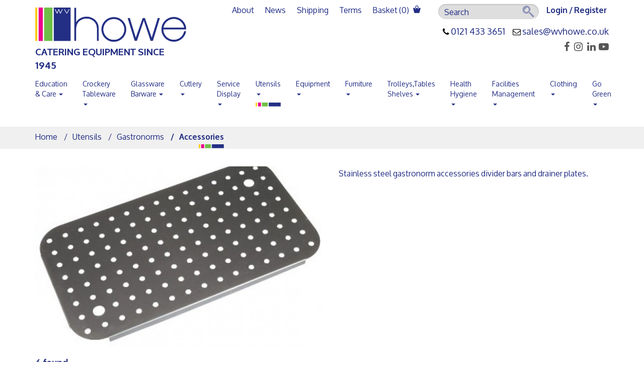

--- FILE ---
content_type: text/html; charset=utf-8
request_url: https://wvhowe.co.uk/products/utensils/gastronorms/new-category-4/
body_size: 238377
content:
<!DOCTYPE html>
<!--[if !IE]><!-->
<html lang="en-GB">
<!--<![endif]-->
<!--[if IE 6 ]><html lang="en-GB" class="ie ie6"><![endif]-->
<!--[if IE 7 ]><html lang="en-GB" class="ie ie7"><![endif]-->
<!--[if IE 8 ]><html lang="en-GB" class="ie ie8"><![endif]-->
<head>

    <base href="https://wvhowe.co.uk/"><!--[if lte IE 6]></base><![endif]-->

    <meta name="generator" content="SilverStripe - http://silverstripe.org" />
<meta http-equiv="Content-type" content="text/html; charset=utf-8" />
<meta name="description" content=" Stainless steel gastronorm accessories divider bars and drainer plates." />
<meta property="og:title" content="Accessories" />
<meta property="og:type" content="website" />
<meta property="og:url" content="https://wvhowe.co.uk/products/utensils/gastronorms/new-category-4/" />
<link rel="image_src" href="http://wvhowe.co.uk/assets/Uploads/Drainer-Gastronorm-GR3888.jpg" type="image/jpeg" />
<meta property="og:image" content="http://wvhowe.co.uk/assets/Uploads/Drainer-Gastronorm-GR3888.jpg" />
<meta property="og:image:secure_url" content="https://wvhowe.co.uk/assets/Uploads/Drainer-Gastronorm-GR3888.jpg" />
<meta property="og:image:type" content="image/jpeg" />
<meta property="og:description" content="Stainless steel gastronorm accessories divider bars and drainer plates." />
<meta property="og:site_name" content="W.V. Howe Limited" />
<meta property="og:locale" content="en_GB" />
<title> Stainless steel gastronorm accessories divider bars and drainer plates.</title>

<meta name="twitter:title" content="Accessories">
<meta name="twitter:description" content="Stainless steel gastronorm accessories divider bars and drainer plates.">

    <meta charset="utf-8">
    <meta http-equiv="Content-Type" content="text/html; charset=utf-8">
    <meta name="classification" content="Commercial">
    <meta name="robots" content="ALL">
    <meta name="distribution" content="Global">
    <meta name="rating" content="General">
    <meta name="copyright" content="W.V. Howe Limited">
    <meta name="author" content="Websyche.">
    <meta http-equiv="reply-to" content="sales@wvhowe.co.uk">

    <meta name="format-detection" content="telephone=no"/>
    <meta http-equiv="X-UA-Compatible" content="IE=edge">
    <meta name="viewport" content="width=device-width, initial-scale=1">
    <!-- The above 3 meta tags *must* come first in the head; any other head content must come *after* these tags -->

    <link rel="stylesheet" type="text/css" href="themes/wvhowe/dist/font-awesome/css/font-awesome.min.css"/>
    <link rel="stylesheet" type="text/css" href="themes/wvhowe/dist/fresco/css/fresco/fresco.css"/>
    <link rel="stylesheet" type="text/css" href="themes/wvhowe/dist/flaticons/flaticon.css"/>
    <link rel="stylesheet" type="text/css" href="themes/wvhowe/dist/slick/slick-theme.css"/>
    <link rel="stylesheet" type="text/css" href="themes/wvhowe/dist/slick/slick.css"/>
    <link rel="stylesheet" type="text/css" href="themes/wvhowe/dist/menu/jquery.smartmenus.bootstrap.css"/>
    <link href="themes/wvhowe/css/bootstrap.min.css" rel="stylesheet">
    <link rel="stylesheet" type="text/css" href="themes/wvhowe/css/style.css"/>
    <link rel="stylesheet" type="text/css" href="themes/wvhowe/css/media.css"/>

    <!-- HTML5 shim and Respond.js for IE8 support of HTML5 elements and media queries -->
    <!-- WARNING: Respond.js doesn't work if you view the page via file:// -->
    <!--[if lt IE 9]>
    <script src="https://oss.maxcdn.com/html5shiv/3.7.2/html5shiv.min.js"></script>
    <script src="https://oss.maxcdn.com/respond/1.4.2/respond.min.js"></script>
    <![endif]-->
    <!--[if lt IE 9]>
    <script src="https://cdnjs.cloudflare.com/ajax/libs/html5shiv/3.7.3/html5shiv-printshiv.min.js"></script>
    <script src="https://cdnjs.cloudflare.com/ajax/libs/livingston-css3-mediaqueries-js/1.0.0/css3-mediaqueries.min.js"></script>
    <![endif]-->




    <link rel="shortcut icon" href="themes/wvhowe/images/icons/favicon.ico" />
    <link rel="apple-touch-icon-precomposed" sizes="57x57" href="themes/wvhowe/images/icons/apple-touch-icon-57x57.png" />
    <link rel="apple-touch-icon-precomposed" sizes="114x114" href="themes/wvhowe/images/icons/apple-touch-icon-114x114.png" />
    <link rel="apple-touch-icon-precomposed" sizes="72x72" href="themes/wvhowe/images/icons/apple-touch-icon-72x72.png" />
    <link rel="apple-touch-icon-precomposed" sizes="144x144" href="themes/wvhowe/images/icons/apple-touch-icon-144x144.png" />
    <link rel="apple-touch-icon-precomposed" sizes="60x60" href="themes/wvhowe/images/icons/apple-touch-icon-60x60.png" />
    <link rel="apple-touch-icon-precomposed" sizes="120x120" href="themes/wvhowe/images/icons/apple-touch-icon-120x120.png" />
    <link rel="apple-touch-icon-precomposed" sizes="76x76" href="themes/wvhowe/images/icons/apple-touch-icon-76x76.png" />
    <link rel="apple-touch-icon-precomposed" sizes="152x152" href="themes/wvhowe/images/icons/apple-touch-icon-152x152.png" />
    <link rel="icon" type="image/png" href="themes/wvhowe/images/icons/favicon-196x196.png" sizes="196x196" />
    <link rel="icon" type="image/png" href="themes/wvhowe/images/icons/favicon-96x96.png" sizes="96x96" />
    <link rel="icon" type="image/png" href="themes/wvhowe/images/icons/favicon-32x32.png" sizes="32x32" />
    <link rel="icon" type="image/png" href="themes/wvhowe/images/icons/favicon-16x16.png" sizes="16x16" />
    <link rel="icon" type="image/png" href="themes/wvhowe/images/icons/favicon-128.png" sizes="128x128" />
    <meta name="application-name" content="W.V. Howe Limited"/>
    <meta name="msapplication-TileColor" content="#FFFFFF" />
    <meta name="msapplication-TileImage" content="themes/wvhowe/images/icons/mstile-144x144.png" />
    <meta name="msapplication-square70x70logo" content="themes/wvhowe/images/icons/mstile-70x70.png" />
    <meta name="msapplication-square150x150logo" content="themes/wvhowe/images/icons/mstile-150x150.png" />
    <meta name="msapplication-wide310x150logo" content="themes/wvhowe/images/icons/mstile-310x150.png" />
    <meta name="msapplication-square310x310logo" content="themes/wvhowe/images/icons/mstile-310x310.png" />


<link rel="stylesheet" type="text/css" href="/themes/wvhowe/css/custom.css?m=1757005506" />
<link rel="stylesheet" type="text/css" href="/framework/css/ConfirmedPasswordField.css?m=1498564096" />
</head>

<body class='ProductCategory'>



   <header>
    <div class="container">
        <div class="row clearfix">
            <div class="top_panel col-md-12">
                <div>
                    <div class="logo"> <a href="https://wvhowe.co.uk/" title="W.V. Howe Limited logo"> <img src="themes/wvhowe/img/logo.png" alt=""> <span> CATERING EQUIPMENT SINCE 1945</span> </a> </div>
                    <!-- /logo -->
                </div>
                <div>
                    <div class="toright_top">
                        <div class="toright_top_1lvl clearfix ">

                            <!-- /twitter_div -->

                            <div class="log_reg">
                              
                                  <a href="https://wvhowe.co.uk/Security/login"> <span class="desk_hidden"><span class="glyphicon glyphicon-user"></span></span> <span class="mobile_hidden">Login / Register</span> </a>

                              


                            </div>
                            <!-- /log_reg -->

                            <div class="mobile_search_button"> <span class="glyphicon glyphicon-search"></span> </div>
                            <!-- /mobile_search_button -->

                            <div class="search">
                                <div class="search_form">
                                    <form action="/products/search" method="GET">
                                        <input type="text" name="q" id="search_box" placeholder="Search" value=""/>
                                        <button type='submit'><span class="flaticon-search"></span></button>
                                    </form>
                                </div>
                                <!-- /search_form -->
                            </div>
                            <!-- /search -->

                            <div class="main_menu">
                                <nav class="navbar navbar-default">
                                    <!-- Brand and toggle get grouped for better mobile display -->
                                    <div class="navbar-header">
                                        <div class="menu_button navbar-toggle collapsed" data-toggle="collapse" data-target="#navbar-collapse-1"> <span class='toggle'><i></i> <i></i> <i></i></span> </div>
                                    </div>

                                    <!-- Collect the nav links, forms, and other content for toggling -->
                                    <div class="collapse navbar-collapse" id="navbar-collapse-1">
                                        <ul class="nav navbar-nav">

                                            

                                            <li  class="" ><a href="/about-us/" title="about">About</a></li>
                                            <li  class="" ><a href="/news/" title="new">News</a></li>
                                            <li  class="" ><a href="/shipping/" title="about">Shipping</a></li>
                                            <li  class="" ><a href="/terms-and-conditions/" title="about">Terms</a></li>

                                            

                                            <li><a href="/cart/">Basket (<i id="cartTotalQty">0</i>) <span class="flaticon-shopping-purse-icon"></span></a></li>
                                        </ul>
                                    </div>
                                    <!-- /.navbar-collapse -->
                                </nav>
                            </div>
                            <!-- /main_menu -->

                        </div>
                        <!-- /toright_top_1lvl -->

                        <div class="toright_top_2lvl mobile_hidden clearfix">
                            <div class="phone"> <i class="fa fa-phone" aria-hidden="true"></i> <a href="tel:0121 433 3651">0121 433 3651 </a>
&nbsp; &nbsp;
                                <i class="fa fa-envelope-o" aria-hidden="true"></i> <a href="mailto:sales@wvhowe.co.uk">sales@wvhowe.co.uk  </a>
                            </div>
                            <!-- /phone -->
                        </div>
                        <!-- /toright_top_2lvl -->

                        <div class="twitter_div">
                            
                                <a href="https://www.facebook.com/wvhowe" title="facebook" target="_blank"><span class="fa fa-facebook"></span></a>
                            
                            
                            
                                <a href="https://www.instagram.com/wvhowe/" title="instagram" target="_blank"><span class="fa fa-instagram"></span></a>
                            
                            
                                <a href="https://www.linkedin.com/company/w-v-howe-limited/" title="linkedin" target="_blank"><span class="fa fa-linkedin"></span></a>
                            
                            
                                <a href="https://www.youtube.com/@WVHoweCateringEquipment" title="youtube" target="_blank"><span class="fa fa-youtube-play"></span></a>
                            


                        </div>
                    </div>
                    <!-- /toright_top -->

                </div>
            </div>
            <!-- /top_panel -->
            <div class="clearfix"></div>

            <!-- ========================================================================================== -->

            
            <div class="category_menu">

                <!-- Navbar -->
                <div class="navbar navbar-default" role="navigation">
                    <div class="navbar-header">
                        <button type="button" class="navbar-toggle" data-toggle="collapse" data-target="#navbar-collapse-2"> <span class="sr-only">Toggle navigation</span> <span class="icon-bar"></span> <span class="icon-bar"></span> <span class="icon-bar"></span> </button>
                        <a class="navbar-brand desk_hidden" href="/products/utensils/gastronorms/new-category-4/#" id="categoryMenuLabel">Category menu</a> </div>
                    <div class="navbar-collapse collapse" id="navbar-collapse-2">

                        <!-- Left nav -->
                        <ul class="nav navbar-nav">


                            

                                



                                <li  class="   has_child " >
                                    
                                        <a href="/products/education-and-care/" title="Education &amp; Care">Education &amp; Care <span class="caret"></span></a>
                                        <ul class="dropdown-menu">
                                            

                                                <li  class="   has_child " >
                                                    
                                                        <a href="/products/education-and-care/melamine/" title="Melamine">Melamine <span class="caret"></span></a>
                                                        <ul class="dropdown-menu">
                                                            
                                                            <li  class="">
                                                                <a href="/products/education-and-care/melamine/premium-white/" title="Premium White" class="hasLink">Premium White</a>
                                                            </li>
                                                            
                                                            <li  class="">
                                                                <a href="/products/education-and-care/melamine/economy-white/" title="Economy White" class="hasLink">Economy White</a>
                                                            </li>
                                                            
                                                            <li  class="">
                                                                <a href="/products/education-and-care/melamine/spanish-tile-and-caribbean-block/" title="Spanish Tile &amp; Caribbean Block" class="hasLink">Spanish Tile &amp; Caribbean Block</a>
                                                            </li>
                                                            
                                                            <li  class="">
                                                                <a href="/products/education-and-care/melamine/valencia/" title="Valencia" class="hasLink">Valencia</a>
                                                            </li>
                                                            
                                                            <li  class="">
                                                                <a href="/products/education-and-care/melamine/mingle/" title="Mingle" class="hasLink">Mingle</a>
                                                            </li>
                                                            
                                                        </ul>
                                                    
                                               </li>

                                            

                                                <li  class="  " >
                                                    
                                                     <a href="/products/education-and-care/care-sector/" title="Care Sector">Care Sector</a>
                                                    
                                               </li>

                                            

                                                <li  class="   has_child " >
                                                    
                                                        <a href="/products/education-and-care/polycarbonate-tableware/" title="Polycarbonate and Polypropylene">Polycarbonate and Polypropylene <span class="caret"></span></a>
                                                        <ul class="dropdown-menu">
                                                            
                                                            <li  class="">
                                                                <a href="/products/education-and-care/polycarbonate-tableware/bowls-and-dishes/" title="Bowls &amp; Dishes" class="hasLink">Bowls &amp; Dishes</a>
                                                            </li>
                                                            
                                                            <li  class="">
                                                                <a href="/products/education-and-care/polycarbonate-tableware/copolyester/" title="Copolyester" class="hasLink">Copolyester</a>
                                                            </li>
                                                            
                                                            <li  class="">
                                                                <a href="/products/education-and-care/polycarbonate-tableware/cups-and-saucers/" title="Cups &amp; Saucers" class="hasLink">Cups &amp; Saucers</a>
                                                            </li>
                                                            
                                                            <li  class="">
                                                                <a href="/products/education-and-care/polycarbonate-tableware/cutlery-and-utensils/" title="Cutlery &amp; Utensils" class="hasLink">Cutlery &amp; Utensils</a>
                                                            </li>
                                                            
                                                            <li  class="">
                                                                <a href="/products/education-and-care/polycarbonate-tableware/jugs-and-tumblers/" title="Jugs &amp; Tumblers" class="hasLink">Jugs &amp; Tumblers</a>
                                                            </li>
                                                            
                                                            <li  class="">
                                                                <a href="/products/education-and-care/polycarbonate-tableware/plates/" title="Plates" class="hasLink">Plates</a>
                                                            </li>
                                                            
                                                            <li  class="">
                                                                <a href="/products/education-and-care/polycarbonate-tableware/trays/" title="Trays" class="hasLink">Trays</a>
                                                            </li>
                                                            
                                                            <li  class="">
                                                                <a href="/products/education-and-care/polycarbonate-tableware/new-duo/" title="New Duo" class="hasLink">New Duo</a>
                                                            </li>
                                                            
                                                            <li  class="">
                                                                <a href="/products/education-and-care/polycarbonate-tableware/patterned/" title="Patterned" class="hasLink">Patterned</a>
                                                            </li>
                                                            
                                                            <li  class="">
                                                                <a href="/products/education-and-care/polycarbonate-tableware/eco-to-go-food-containers/" title="Eco to Go Food Containers" class="hasLink">Eco to Go Food Containers</a>
                                                            </li>
                                                            
                                                            <li  class="">
                                                                <a href="/products/education-and-care/polycarbonate-tableware/eco-to-go-food-containers-2/" title="Harfield Premium Plates &amp; Bowls" class="hasLink">Harfield Premium Plates &amp; Bowls</a>
                                                            </li>
                                                            
                                                        </ul>
                                                    
                                               </li>

                                            

                                                <li  class="   has_child " >
                                                    
                                                        <a href="/products/education-and-care/stainless-steel-cutlery/" title="Stainless Steel Cutlery">Stainless Steel Cutlery <span class="caret"></span></a>
                                                        <ul class="dropdown-menu">
                                                            
                                                            <li  class="">
                                                                <a href="/products/education-and-care/stainless-steel-cutlery/francesca-3/" title="Francesca" class="hasLink">Francesca</a>
                                                            </li>
                                                            
                                                            <li  class="">
                                                                <a href="/products/education-and-care/stainless-steel-cutlery/britannia-3/" title="Britannia" class="hasLink">Britannia</a>
                                                            </li>
                                                            
                                                        </ul>
                                                    
                                               </li>

                                            

                                                <li  class="   has_child " >
                                                    
                                                        <a href="/products/education-and-care/serving-trays/" title="Serving Trays">Serving Trays <span class="caret"></span></a>
                                                        <ul class="dropdown-menu">
                                                            
                                                            <li  class="">
                                                                <a href="/products/education-and-care/serving-trays/standard-fast-food-trays/" title="Standard Fast Food Trays" class="hasLink">Standard Fast Food Trays</a>
                                                            </li>
                                                            
                                                            <li  class="">
                                                                <a href="/products/education-and-care/serving-trays/non-slip-trays/" title="Non-Slip Trays" class="hasLink">Non-Slip Trays</a>
                                                            </li>
                                                            
                                                        </ul>
                                                    
                                               </li>

                                            

                                                <li  class="   has_child " >
                                                    
                                                        <a href="/products/education-and-care/equipment-and-utensils/" title="Equipment &amp; Utensils">Equipment &amp; Utensils <span class="caret"></span></a>
                                                        <ul class="dropdown-menu">
                                                            
                                                            <li  class="">
                                                                <a href="/products/education-and-care/equipment-and-utensils/aluminium-bakeware/" title="Aluminium Bakeware" class="hasLink">Aluminium Bakeware</a>
                                                            </li>
                                                            
                                                            <li  class="">
                                                                <a href="/products/education-and-care/equipment-and-utensils/warewashing-3/" title="Warewashing" class="hasLink">Warewashing</a>
                                                            </li>
                                                            
                                                            <li  class="">
                                                                <a href="/products/education-and-care/equipment-and-utensils/gastronorm-containers-and-lids-2/" title="Gastronorm Containers &amp; Lids" class="hasLink">Gastronorm Containers &amp; Lids</a>
                                                            </li>
                                                            
                                                        </ul>
                                                    
                                               </li>

                                            

                                                <li  class="   has_child " >
                                                    
                                                        <a href="/products/education-and-care/service-and-display/" title="Service &amp; Display">Service &amp; Display <span class="caret"></span></a>
                                                        <ul class="dropdown-menu">
                                                            
                                                            <li  class="">
                                                                <a href="/products/education-and-care/service-and-display/baskets-and-risers/" title="Baskets and Risers" class="hasLink">Baskets and Risers</a>
                                                            </li>
                                                            
                                                            <li  class="">
                                                                <a href="/products/education-and-care/service-and-display/ceramic-dishes/" title="Ceramic Dishes" class="hasLink">Ceramic Dishes</a>
                                                            </li>
                                                            
                                                            <li  class="">
                                                                <a href="/products/education-and-care/service-and-display/harfield-coloured-gastronorms/" title="Harfield Coloured Gastronorms" class="hasLink">Harfield Coloured Gastronorms</a>
                                                            </li>
                                                            
                                                            <li  class="">
                                                                <a href="/products/education-and-care/service-and-display/covered-trays-and-jars-3/" title="Covered Trays &amp; Jars" class="hasLink">Covered Trays &amp; Jars</a>
                                                            </li>
                                                            
                                                            <li  class="">
                                                                <a href="/products/education-and-care/service-and-display/white-melamine-gastronorms-2/" title="White Melamine Gastronorms" class="hasLink">White Melamine Gastronorms</a>
                                                            </li>
                                                            
                                                            <li  class="">
                                                                <a href="/products/education-and-care/service-and-display/coloured-serving-utensils/" title="Coloured Serving Utensils" class="hasLink">Coloured Serving Utensils</a>
                                                            </li>
                                                            
                                                            <li  class="">
                                                                <a href="/products/education-and-care/service-and-display/platters/" title="Platters" class="hasLink">Platters</a>
                                                            </li>
                                                            
                                                        </ul>
                                                    
                                               </li>

                                            

                                                <li  class="   has_child " >
                                                    
                                                        <a href="/products/education-and-care/biopak-it-doesnt-cost-the-earth/" title="Biopak - It Doesn&#039;t Cost The Earth">Biopak - It Doesn&#039;t Cost The Earth <span class="caret"></span></a>
                                                        <ul class="dropdown-menu">
                                                            
                                                            <li  class="">
                                                                <a href="/products/education-and-care/biopak-it-doesnt-cost-the-earth/bioboard/" title="Bioboard" class="hasLink">Bioboard</a>
                                                            </li>
                                                            
                                                            <li  class="">
                                                                <a href="/products/education-and-care/biopak-it-doesnt-cost-the-earth/biocane/" title="Biocane" class="hasLink">Biocane</a>
                                                            </li>
                                                            
                                                            <li  class="">
                                                                <a href="/products/education-and-care/biopak-it-doesnt-cost-the-earth/woodware-and-paperware/" title="Woodware &amp; Paperware" class="hasLink">Woodware &amp; Paperware</a>
                                                            </li>
                                                            
                                                            <li  class="">
                                                                <a href="/products/education-and-care/biopak-it-doesnt-cost-the-earth/hot-paper-cups/" title="Hot Paper Cups" class="hasLink">Hot Paper Cups</a>
                                                            </li>
                                                            
                                                        </ul>
                                                    
                                               </li>

                                            

                                        </ul>
                                    


                                </li>
                                

                            

                                



                                <li  class="   has_child " >
                                    
                                        <a href="/products/crockery-tableware/" title="Crockery    Tableware">Crockery    Tableware <span class="caret"></span></a>
                                        <ul class="dropdown-menu">
                                            

                                                <li  class="   has_child " >
                                                    
                                                        <a href="/products/crockery-tableware/wv-howe/" title="WV Howe ">WV Howe  <span class="caret"></span></a>
                                                        <ul class="dropdown-menu">
                                                            
                                                            <li  class="">
                                                                <a href="/products/crockery-tableware/wv-howe/mimosa-white/" title="Mimosa White" class="hasLink">Mimosa White</a>
                                                            </li>
                                                            
                                                            <li  class="">
                                                                <a href="/products/crockery-tableware/wv-howe/simply-white/" title="Simply White" class="hasLink">Simply White</a>
                                                            </li>
                                                            
                                                            <li  class="">
                                                                <a href="/products/crockery-tableware/wv-howe/unclassified/" title="Various Brands" class="hasLink">Various Brands</a>
                                                            </li>
                                                            
                                                        </ul>
                                                    
                                               </li>

                                            

                                                <li  class="   has_child " >
                                                    
                                                        <a href="/products/crockery-tableware/churchill-whiteware/" title="Churchill Whiteware ">Churchill Whiteware  <span class="caret"></span></a>
                                                        <ul class="dropdown-menu">
                                                            
                                                            <li  class="">
                                                                <a href="/products/crockery-tableware/churchill-whiteware/bamboo/" title="Bamboo" class="hasLink">Bamboo</a>
                                                            </li>
                                                            
                                                            <li  class="">
                                                                <a href="/products/crockery-tableware/churchill-whiteware/chateau/" title="Chateau" class="hasLink">Chateau</a>
                                                            </li>
                                                            
                                                            <li  class="">
                                                                <a href="/products/crockery-tableware/churchill-whiteware/orbit/" title="Orbit" class="hasLink">Orbit</a>
                                                            </li>
                                                            
                                                            <li  class="">
                                                                <a href="/products/crockery-tableware/churchill-whiteware/plain-white/" title="Plain White" class="hasLink">Plain White</a>
                                                            </li>
                                                            
                                                            <li  class="">
                                                                <a href="/products/crockery-tableware/churchill-whiteware/profile/" title="Profile" class="hasLink">Profile</a>
                                                            </li>
                                                            
                                                            <li  class="">
                                                                <a href="/products/crockery-tableware/churchill-whiteware/snack-attack/" title="Snack Attack" class="hasLink">Snack Attack</a>
                                                            </li>
                                                            
                                                            <li  class="">
                                                                <a href="/products/crockery-tableware/churchill-whiteware/ultimo/" title="Ultimo" class="hasLink">Ultimo</a>
                                                            </li>
                                                            
                                                            <li  class="">
                                                                <a href="/products/crockery-tableware/churchill-whiteware/voyager/" title="Voyager" class="hasLink">Voyager</a>
                                                            </li>
                                                            
                                                            <li  class="">
                                                                <a href="/products/crockery-tableware/churchill-whiteware/x-squared/" title="X-Squared" class="hasLink">X-Squared</a>
                                                            </li>
                                                            
                                                        </ul>
                                                    
                                               </li>

                                            

                                                <li  class="   has_child " >
                                                    
                                                        <a href="/products/crockery-tableware/churchill-decorated/" title="Churchill Decorated ">Churchill Decorated  <span class="caret"></span></a>
                                                        <ul class="dropdown-menu">
                                                            
                                                            <li  class="">
                                                                <a href="/products/crockery-tableware/churchill-decorated/stonecast/" title="Stonecast" class="hasLink">Stonecast</a>
                                                            </li>
                                                            
                                                            <li  class="">
                                                                <a href="/products/crockery-tableware/churchill-decorated/studio-prints/" title="Studio Prints" class="hasLink">Studio Prints</a>
                                                            </li>
                                                            
                                                            <li  class="">
                                                                <a href="/products/crockery-tableware/churchill-decorated/vintage-prints/" title="Vintage Prints" class="hasLink">Vintage Prints</a>
                                                            </li>
                                                            
                                                        </ul>
                                                    
                                               </li>

                                            

                                                <li  class="   has_child " >
                                                    
                                                        <a href="/products/crockery-tableware/churchill-alchemy/" title="Churchill Alchemy">Churchill Alchemy <span class="caret"></span></a>
                                                        <ul class="dropdown-menu">
                                                            
                                                            <li  class="">
                                                                <a href="/products/crockery-tableware/churchill-alchemy/ambience/" title="Ambience" class="hasLink">Ambience</a>
                                                            </li>
                                                            
                                                            <li  class="">
                                                                <a href="/products/crockery-tableware/churchill-alchemy/atlantic/" title="Atlantic" class="hasLink">Atlantic</a>
                                                            </li>
                                                            
                                                            <li  class="">
                                                                <a href="/products/crockery-tableware/churchill-alchemy/white/" title="White" class="hasLink">White</a>
                                                            </li>
                                                            
                                                        </ul>
                                                    
                                               </li>

                                            

                                                <li  class="   has_child " >
                                                    
                                                        <a href="/products/crockery-tableware/steelite/" title="Steelite">Steelite <span class="caret"></span></a>
                                                        <ul class="dropdown-menu">
                                                            
                                                            <li  class="">
                                                                <a href="/products/crockery-tableware/steelite/monaco-white/" title="Monaco White" class="hasLink">Monaco White</a>
                                                            </li>
                                                            
                                                            <li  class="">
                                                                <a href="/products/crockery-tableware/steelite/sheer/" title="Sheer" class="hasLink">Sheer</a>
                                                            </li>
                                                            
                                                            <li  class="">
                                                                <a href="/products/crockery-tableware/steelite/simplicity/" title="Simplicity" class="hasLink">Simplicity</a>
                                                            </li>
                                                            
                                                        </ul>
                                                    
                                               </li>

                                            

                                                <li  class="   has_child " >
                                                    
                                                        <a href="/products/crockery-tableware/utopia/" title="Utopia">Utopia <span class="caret"></span></a>
                                                        <ul class="dropdown-menu">
                                                            
                                                            <li  class="">
                                                                <a href="/products/crockery-tableware/utopia/eagle-enamel/" title="Eagle Enamel" class="hasLink">Eagle Enamel</a>
                                                            </li>
                                                            
                                                            <li  class="">
                                                                <a href="/products/crockery-tableware/utopia/kyoto/" title="Kyoto" class="hasLink">Kyoto</a>
                                                            </li>
                                                            
                                                            <li  class="">
                                                                <a href="/products/crockery-tableware/utopia/noir/" title="Noir" class="hasLink">Noir</a>
                                                            </li>
                                                            
                                                            <li  class="">
                                                                <a href="/products/crockery-tableware/utopia/tribeca/" title="Tribeca" class="hasLink">Tribeca</a>
                                                            </li>
                                                            
                                                        </ul>
                                                    
                                               </li>

                                            

                                                <li  class="   has_child " >
                                                    
                                                        <a href="/products/crockery-tableware/arcoroc/" title="Arcoroc">Arcoroc <span class="caret"></span></a>
                                                        <ul class="dropdown-menu">
                                                            
                                                            <li  class="">
                                                                <a href="/products/crockery-tableware/arcoroc/restaurant-white/" title="Restaurant White" class="hasLink">Restaurant White</a>
                                                            </li>
                                                            
                                                        </ul>
                                                    
                                               </li>

                                            

                                                <li  class="   has_child " >
                                                    
                                                        <a href="/products/crockery-tableware/elia/" title="Elia">Elia <span class="caret"></span></a>
                                                        <ul class="dropdown-menu">
                                                            
                                                            <li  class="">
                                                                <a href="/products/crockery-tableware/elia/glacier/" title="Glacier" class="hasLink">Glacier</a>
                                                            </li>
                                                            
                                                        </ul>
                                                    
                                               </li>

                                            

                                                <li  class="   has_child " >
                                                    
                                                        <a href="/products/crockery-tableware/porcelite/" title="Porcelite">Porcelite <span class="caret"></span></a>
                                                        <ul class="dropdown-menu">
                                                            
                                                            <li  class="">
                                                                <a href="/products/crockery-tableware/porcelite/seasons/" title="Seasons" class="hasLink">Seasons</a>
                                                            </li>
                                                            
                                                            <li  class="">
                                                                <a href="/products/crockery-tableware/porcelite/evolve/" title="Evolve" class="hasLink">Evolve</a>
                                                            </li>
                                                            
                                                        </ul>
                                                    
                                               </li>

                                            

                                        </ul>
                                    


                                </li>
                                

                            

                                



                                <li  class="   has_child " >
                                    
                                        <a href="/products/glassware-and-barware/" title="Glassware  Barware">Glassware  Barware <span class="caret"></span></a>
                                        <ul class="dropdown-menu">
                                            

                                                <li  class="   has_child " >
                                                    
                                                        <a href="/products/glassware-and-barware/wine-glasses/" title="Wine Glasses">Wine Glasses <span class="caret"></span></a>
                                                        <ul class="dropdown-menu">
                                                            
                                                            <li  class="">
                                                                <a href="/products/glassware-and-barware/wine-glasses/cabernet/" title="Cabernet" class="hasLink">Cabernet</a>
                                                            </li>
                                                            
                                                            <li  class="">
                                                                <a href="/products/glassware-and-barware/wine-glasses/princesa/" title="Princesa" class="hasLink">Princesa</a>
                                                            </li>
                                                            
                                                            <li  class="">
                                                                <a href="/products/glassware-and-barware/wine-glasses/toughened-saxon/" title="Toughened Saxon" class="hasLink">Toughened Saxon</a>
                                                            </li>
                                                            
                                                            <li  class="">
                                                                <a href="/products/glassware-and-barware/wine-glasses/imperial/" title="Imperial" class="hasLink">Imperial</a>
                                                            </li>
                                                            
                                                            <li  class="">
                                                                <a href="/products/glassware-and-barware/wine-glasses/nude-reserva/" title="Reserva" class="hasLink">Reserva</a>
                                                            </li>
                                                            
                                                            <li  class="">
                                                                <a href="/products/glassware-and-barware/wine-glasses/polycarbonate/" title="Polycarbonate wine glasses" class="hasLink">Polycarbonate wine glasses</a>
                                                            </li>
                                                            
                                                        </ul>
                                                    
                                               </li>

                                            

                                                <li  class="   has_child " >
                                                    
                                                        <a href="/products/glassware-and-barware/beer-glasses/" title="Beer Glasses">Beer Glasses <span class="caret"></span></a>
                                                        <ul class="dropdown-menu">
                                                            
                                                            <li  class="">
                                                                <a href="/products/glassware-and-barware/beer-glasses/dimple/" title="Dimple" class="hasLink">Dimple</a>
                                                            </li>
                                                            
                                                            <li  class="">
                                                                <a href="/products/glassware-and-barware/beer-glasses/martigues-pilsner/" title="Martigues Pilsner" class="hasLink">Martigues Pilsner</a>
                                                            </li>
                                                            
                                                            <li  class="">
                                                                <a href="/products/glassware-and-barware/beer-glasses/nonik/" title="Nonik" class="hasLink">Nonik</a>
                                                            </li>
                                                            
                                                            <li  class="">
                                                                <a href="/products/glassware-and-barware/beer-glasses/tulip/" title="Tulip" class="hasLink">Tulip</a>
                                                            </li>
                                                            
                                                            <li  class="">
                                                                <a href="/products/glassware-and-barware/beer-glasses/polycarbonate/" title="Polycarbonate beer glasses" class="hasLink">Polycarbonate beer glasses</a>
                                                            </li>
                                                            
                                                            <li  class="">
                                                                <a href="/products/glassware-and-barware/beer-glasses/branded-2/" title="Branded" class="hasLink">Branded</a>
                                                            </li>
                                                            
                                                        </ul>
                                                    
                                               </li>

                                            

                                                <li  class="   has_child " >
                                                    
                                                        <a href="/products/glassware-and-barware/tumblers/" title="Tumblers">Tumblers <span class="caret"></span></a>
                                                        <ul class="dropdown-menu">
                                                            
                                                            <li  class="">
                                                                <a href="/products/glassware-and-barware/tumblers/hi-ball/" title="Hi-Ball" class="hasLink">Hi-Ball</a>
                                                            </li>
                                                            
                                                            <li  class="">
                                                                <a href="/products/glassware-and-barware/tumblers/polycarbonate/" title="Polycarbonate" class="hasLink">Polycarbonate</a>
                                                            </li>
                                                            
                                                            <li  class="">
                                                                <a href="/products/glassware-and-barware/tumblers/centra/" title="Centra" class="hasLink">Centra</a>
                                                            </li>
                                                            
                                                            <li  class="">
                                                                <a href="/products/glassware-and-barware/tumblers/caledonian/" title="Caledonian" class="hasLink">Caledonian</a>
                                                            </li>
                                                            
                                                            <li  class="">
                                                                <a href="/products/glassware-and-barware/tumblers/casablanca/" title="Casablanca" class="hasLink">Casablanca</a>
                                                            </li>
                                                            
                                                            <li  class="">
                                                                <a href="/products/glassware-and-barware/tumblers/symphony/" title="Symphony" class="hasLink">Symphony</a>
                                                            </li>
                                                            
                                                            <li  class="">
                                                                <a href="/products/glassware-and-barware/tumblers/grande/" title="Grande" class="hasLink">Grande</a>
                                                            </li>
                                                            
                                                            <li  class="">
                                                                <a href="/products/glassware-and-barware/tumblers/timeless-vintage/" title="Timeless Vintage" class="hasLink">Timeless Vintage</a>
                                                            </li>
                                                            
                                                            <li  class="">
                                                                <a href="/products/glassware-and-barware/tumblers/diante/" title="Dante" class="hasLink">Dante</a>
                                                            </li>
                                                            
                                                            <li  class="">
                                                                <a href="/products/glassware-and-barware/tumblers/diablo/" title="Diablo" class="hasLink">Diablo</a>
                                                            </li>
                                                            
                                                        </ul>
                                                    
                                               </li>

                                            

                                                <li  class="   has_child " >
                                                    
                                                        <a href="/products/glassware-and-barware/speciality-glassware/" title="Speciality Glassware">Speciality Glassware <span class="caret"></span></a>
                                                        <ul class="dropdown-menu">
                                                            
                                                            <li  class="">
                                                                <a href="/products/glassware-and-barware/speciality-glassware/brandy/" title="Brandy" class="hasLink">Brandy</a>
                                                            </li>
                                                            
                                                            <li  class="">
                                                                <a href="/products/glassware-and-barware/speciality-glassware/whiskey/" title="Whisky" class="hasLink">Whisky</a>
                                                            </li>
                                                            
                                                            <li  class="">
                                                                <a href="/products/glassware-and-barware/speciality-glassware/shot/" title="Shot" class="hasLink">Shot</a>
                                                            </li>
                                                            
                                                            <li  class="">
                                                                <a href="/products/glassware-and-barware/speciality-glassware/gin/" title="Gin" class="hasLink">Gin</a>
                                                            </li>
                                                            
                                                            <li  class="">
                                                                <a href="/products/glassware-and-barware/speciality-glassware/milkshakesdeserts/" title="Milkshakes/Desserts" class="hasLink">Milkshakes/Desserts</a>
                                                            </li>
                                                            
                                                            <li  class="">
                                                                <a href="/products/glassware-and-barware/speciality-glassware/polycarbonate/" title="Polycarbonate" class="hasLink">Polycarbonate</a>
                                                            </li>
                                                            
                                                            <li  class="">
                                                                <a href="/products/glassware-and-barware/speciality-glassware/cocktail-2/" title="Cocktail" class="hasLink">Cocktail</a>
                                                            </li>
                                                            
                                                            <li  class="">
                                                                <a href="/products/glassware-and-barware/speciality-glassware/hot-drinks-2/" title="Hot Drinks" class="hasLink">Hot Drinks</a>
                                                            </li>
                                                            
                                                        </ul>
                                                    
                                               </li>

                                            

                                                <li  class="   has_child " >
                                                    
                                                        <a href="/products/glassware-and-barware/jugs-carafes-and-decanters/" title="Jugs, Carafes &amp; Decanters">Jugs, Carafes &amp; Decanters <span class="caret"></span></a>
                                                        <ul class="dropdown-menu">
                                                            
                                                            <li  class="">
                                                                <a href="/products/glassware-and-barware/jugs-carafes-and-decanters/glass-jugs/" title="Glass Jugs" class="hasLink">Glass Jugs</a>
                                                            </li>
                                                            
                                                            <li  class="">
                                                                <a href="/products/glassware-and-barware/jugs-carafes-and-decanters/plastic-jugs/" title="Plastic Jugs" class="hasLink">Plastic Jugs</a>
                                                            </li>
                                                            
                                                            <li  class="">
                                                                <a href="/products/glassware-and-barware/jugs-carafes-and-decanters/carafes-and-decanters/" title="Carafes &amp; Decanters" class="hasLink">Carafes &amp; Decanters</a>
                                                            </li>
                                                            
                                                            <li  class="">
                                                                <a href="/products/glassware-and-barware/jugs-carafes-and-decanters/decanters/" title="Decanters" class="hasLink">Decanters</a>
                                                            </li>
                                                            
                                                            <li  class="">
                                                                <a href="/products/glassware-and-barware/jugs-carafes-and-decanters/swing-bottles/" title="Glass Bottles" class="hasLink">Glass Bottles</a>
                                                            </li>
                                                            
                                                        </ul>
                                                    
                                               </li>

                                            

                                                <li  class="   has_child " >
                                                    
                                                        <a href="/products/glassware-and-barware/barware/" title="Barware">Barware <span class="caret"></span></a>
                                                        <ul class="dropdown-menu">
                                                            
                                                            <li  class="">
                                                                <a href="/products/glassware-and-barware/barware/cocktail-shakers/" title="Cocktail Equipment" class="hasLink">Cocktail Equipment</a>
                                                            </li>
                                                            
                                                            <li  class="">
                                                                <a href="/products/glassware-and-barware/barware/brackets-and-measures/" title="Brackets &amp; Measures" class="hasLink">Brackets &amp; Measures</a>
                                                            </li>
                                                            
                                                            <li  class="">
                                                                <a href="/products/glassware-and-barware/barware/pourers-and-storers/" title="Pourers &amp; Storers" class="hasLink">Pourers &amp; Storers</a>
                                                            </li>
                                                            
                                                            <li  class="">
                                                                <a href="/products/glassware-and-barware/barware/wine-coolers/" title="Wine Coolers" class="hasLink">Wine Coolers</a>
                                                            </li>
                                                            
                                                            <li  class="">
                                                                <a href="/products/glassware-and-barware/barware/tongs-and-scoops/" title="Tongs &amp; Scoops" class="hasLink">Tongs &amp; Scoops</a>
                                                            </li>
                                                            
                                                            <li  class="">
                                                                <a href="/products/glassware-and-barware/barware/bottle-openers/" title="Bottle Openers" class="hasLink">Bottle Openers</a>
                                                            </li>
                                                            
                                                            <li  class="">
                                                                <a href="/products/glassware-and-barware/barware/bar-accessories/" title="Bar Accessories" class="hasLink">Bar Accessories</a>
                                                            </li>
                                                            
                                                            <li  class="">
                                                                <a href="/products/glassware-and-barware/barware/bottle-bins/" title="Bottle Bins" class="hasLink">Bottle Bins</a>
                                                            </li>
                                                            
                                                            <li  class="">
                                                                <a href="/products/glassware-and-barware/barware/bar-blenders/" title="Bar Blenders" class="hasLink">Bar Blenders</a>
                                                            </li>
                                                            
                                                        </ul>
                                                    
                                               </li>

                                            

                                        </ul>
                                    


                                </li>
                                

                            

                                



                                <li  class="   has_child " >
                                    
                                        <a href="/products/cutlery/" title="Cutlery">Cutlery <span class="caret"></span></a>
                                        <ul class="dropdown-menu">
                                            

                                                <li  class="   has_child " >
                                                    
                                                        <a href="/products/cutlery/wv-howe/" title="WV Howe">WV Howe <span class="caret"></span></a>
                                                        <ul class="dropdown-menu">
                                                            
                                                            <li  class="">
                                                                <a href="/products/cutlery/wv-howe/britannia/" title="Britannia" class="hasLink">Britannia</a>
                                                            </li>
                                                            
                                                            <li  class="">
                                                                <a href="/products/cutlery/wv-howe/steak-knives/" title="Steak Knives" class="hasLink">Steak Knives</a>
                                                            </li>
                                                            
                                                            <li  class="">
                                                                <a href="/products/cutlery/wv-howe/windsor/" title="Windsor" class="hasLink">Windsor</a>
                                                            </li>
                                                            
                                                        </ul>
                                                    
                                               </li>

                                            

                                                <li  class="   has_child " >
                                                    
                                                        <a href="/products/cutlery/churchill/" title="Churchill">Churchill <span class="caret"></span></a>
                                                        <ul class="dropdown-menu">
                                                            
                                                            <li  class="">
                                                                <a href="/products/cutlery/churchill/bali/" title="Bali" class="hasLink">Bali</a>
                                                            </li>
                                                            
                                                        </ul>
                                                    
                                               </li>

                                            

                                                <li  class="   has_child " >
                                                    
                                                        <a href="/products/cutlery/elia/" title="Elia">Elia <span class="caret"></span></a>
                                                        <ul class="dropdown-menu">
                                                            
                                                            <li  class="">
                                                                <a href="/products/cutlery/elia/cosmo/" title="Cosmo" class="hasLink">Cosmo</a>
                                                            </li>
                                                            
                                                            <li  class="">
                                                                <a href="/products/cutlery/elia/halo/" title="Halo" class="hasLink">Halo</a>
                                                            </li>
                                                            
                                                            <li  class="">
                                                                <a href="/products/cutlery/elia/sienna/" title="Sienna" class="hasLink">Sienna</a>
                                                            </li>
                                                            
                                                            <li  class="">
                                                                <a href="/products/cutlery/elia/zephyr/" title="Zephyr" class="hasLink">Zephyr</a>
                                                            </li>
                                                            
                                                            <li  class="">
                                                                <a href="/products/cutlery/elia/premara/" title="Premara" class="hasLink">Premara</a>
                                                            </li>
                                                            
                                                            <li  class="">
                                                                <a href="/products/cutlery/elia/leila/" title="Leila" class="hasLink">Leila</a>
                                                            </li>
                                                            
                                                            <li  class="">
                                                                <a href="/products/cutlery/elia/lavino/" title="Lavino" class="hasLink">Lavino</a>
                                                            </li>
                                                            
                                                            <li  class="">
                                                                <a href="/products/cutlery/elia/meridia/" title="Meridia" class="hasLink">Meridia</a>
                                                            </li>
                                                            
                                                            <li  class="">
                                                                <a href="/products/cutlery/elia/reed/" title="Reed" class="hasLink">Reed</a>
                                                            </li>
                                                            
                                                        </ul>
                                                    
                                               </li>

                                            

                                                <li  class="   has_child " >
                                                    
                                                        <a href="/products/cutlery/amefa/" title="Amefa">Amefa <span class="caret"></span></a>
                                                        <ul class="dropdown-menu">
                                                            
                                                            <li  class="">
                                                                <a href="/products/cutlery/amefa/phoenix/" title="Phoenix" class="hasLink">Phoenix</a>
                                                            </li>
                                                            
                                                            <li  class="">
                                                                <a href="/products/cutlery/amefa/phoenix-2/" title="Metropole" class="hasLink">Metropole</a>
                                                            </li>
                                                            
                                                            <li  class="">
                                                                <a href="/products/cutlery/amefa/oxford/" title="Oxford" class="hasLink">Oxford</a>
                                                            </li>
                                                            
                                                            <li  class="">
                                                                <a href="/products/cutlery/amefa/moderno/" title="Moderno" class="hasLink">Moderno</a>
                                                            </li>
                                                            
                                                        </ul>
                                                    
                                               </li>

                                            

                                                <li  class="   has_child " >
                                                    
                                                        <a href="/products/cutlery/sunnex/" title="Sunnex">Sunnex <span class="caret"></span></a>
                                                        <ul class="dropdown-menu">
                                                            
                                                            <li  class="">
                                                                <a href="/products/cutlery/sunnex/oslo/" title="Oslo" class="hasLink">Oslo</a>
                                                            </li>
                                                            
                                                            <li  class="">
                                                                <a href="/products/cutlery/sunnex/rio/" title="Rio" class="hasLink">Rio</a>
                                                            </li>
                                                            
                                                        </ul>
                                                    
                                               </li>

                                            

                                                <li  class="   has_child " >
                                                    
                                                        <a href="/products/cutlery/parish-patterns/" title=" Parish Patterns"> Parish Patterns <span class="caret"></span></a>
                                                        <ul class="dropdown-menu">
                                                            
                                                            <li  class="">
                                                                <a href="/products/cutlery/parish-patterns/bead/" title="Bead" class="hasLink">Bead</a>
                                                            </li>
                                                            
                                                            <li  class="">
                                                                <a href="/products/cutlery/parish-patterns/dubarry/" title="Dubarry" class="hasLink">Dubarry</a>
                                                            </li>
                                                            
                                                            <li  class="">
                                                                <a href="/products/cutlery/parish-patterns/harley/" title="Harley" class="hasLink">Harley</a>
                                                            </li>
                                                            
                                                            <li  class="">
                                                                <a href="/products/cutlery/parish-patterns/kings/" title="Kings" class="hasLink">Kings</a>
                                                            </li>
                                                            
                                                        </ul>
                                                    
                                               </li>

                                            

                                                <li  class="   has_child " >
                                                    
                                                        <a href="/products/cutlery/utopia/" title="Utopia">Utopia <span class="caret"></span></a>
                                                        <ul class="dropdown-menu">
                                                            
                                                            <li  class="">
                                                                <a href="/products/cutlery/utopia/copper/" title="Copper" class="hasLink">Copper</a>
                                                            </li>
                                                            
                                                            <li  class="">
                                                                <a href="/products/cutlery/utopia/black/" title="Black" class="hasLink">Black</a>
                                                            </li>
                                                            
                                                        </ul>
                                                    
                                               </li>

                                            

                                        </ul>
                                    


                                </li>
                                

                            

                                



                                <li  class="   has_child " >
                                    
                                        <a href="/products/service-display/" title="Service        Display">Service        Display <span class="caret"></span></a>
                                        <ul class="dropdown-menu">
                                            

                                                <li  class="   has_child " >
                                                    
                                                        <a href="/products/service-display/table-top/" title="Table Top">Table Top <span class="caret"></span></a>
                                                        <ul class="dropdown-menu">
                                                            
                                                            <li  class="">
                                                                <a href="/products/service-display/table-top/sundries/" title="Sundries" class="hasLink">Sundries</a>
                                                            </li>
                                                            
                                                            <li  class="">
                                                                <a href="/products/service-display/table-top/condiments/" title="Condiments" class="hasLink">Condiments</a>
                                                            </li>
                                                            
                                                            <li  class="">
                                                                <a href="/products/service-display/table-top/minatures/" title="Minatures" class="hasLink">Minatures</a>
                                                            </li>
                                                            
                                                            <li  class="">
                                                                <a href="/products/service-display/table-top/napkin-dispensers/" title="Napkin Dispensers" class="hasLink">Napkin Dispensers</a>
                                                            </li>
                                                            
                                                            <li  class="">
                                                                <a href="/products/service-display/table-top/paper-liners/" title="Paper Liners" class="hasLink">Paper Liners</a>
                                                            </li>
                                                            
                                                            <li  class="">
                                                                <a href="/products/service-display/table-top/table-mats-and-cloths/" title="Table Mats &amp; Cloths" class="hasLink">Table Mats &amp; Cloths</a>
                                                            </li>
                                                            
                                                            <li  class="">
                                                                <a href="/products/service-display/table-top/preserving-jars/" title="Preserving Jars" class="hasLink">Preserving Jars</a>
                                                            </li>
                                                            
                                                            <li  class="">
                                                                <a href="/products/service-display/table-top/street-food/" title="Street Food" class="hasLink">Street Food</a>
                                                            </li>
                                                            
                                                            <li  class="">
                                                                <a href="/products/service-display/table-top/table-numbers-and-stands/" title="Table Numbers &amp; Stands" class="hasLink">Table Numbers &amp; Stands</a>
                                                            </li>
                                                            
                                                            <li  class="">
                                                                <a href="/products/service-display/table-top/enamel/" title="Enamel" class="hasLink">Enamel</a>
                                                            </li>
                                                            
                                                        </ul>
                                                    
                                               </li>

                                            

                                                <li  class="   has_child " >
                                                    
                                                        <a href="/products/service-display/serving-trays/" title="Serving Trays">Serving Trays <span class="caret"></span></a>
                                                        <ul class="dropdown-menu">
                                                            
                                                            <li  class="">
                                                                <a href="/products/service-display/serving-trays/earth-wave/" title="Earth Wave" class="hasLink">Earth Wave</a>
                                                            </li>
                                                            
                                                            <li  class="">
                                                                <a href="/products/service-display/serving-trays/fast-food/" title="Fast Food" class="hasLink">Fast Food</a>
                                                            </li>
                                                            
                                                            <li  class="">
                                                                <a href="/products/service-display/serving-trays/laminated/" title="Laminated" class="hasLink">Laminated</a>
                                                            </li>
                                                            
                                                            <li  class="">
                                                                <a href="/products/service-display/serving-trays/non-slip/" title="Non-Slip" class="hasLink">Non-Slip</a>
                                                            </li>
                                                            
                                                            <li  class="">
                                                                <a href="/products/service-display/serving-trays/tray-stands/" title="Tray Stands" class="hasLink">Tray Stands</a>
                                                            </li>
                                                            
                                                        </ul>
                                                    
                                               </li>

                                            

                                                <li  class="   has_child " >
                                                    
                                                        <a href="/products/service-display/buffet/" title="Buffet">Buffet <span class="caret"></span></a>
                                                        <ul class="dropdown-menu">
                                                            
                                                            <li  class="">
                                                                <a href="/products/service-display/buffet/afternoon-tea/" title="Afternoon Tea" class="hasLink">Afternoon Tea</a>
                                                            </li>
                                                            
                                                            <li  class="">
                                                                <a href="/products/service-display/buffet/bowls/" title="Bowls" class="hasLink">Bowls</a>
                                                            </li>
                                                            
                                                            <li  class="">
                                                                <a href="/products/service-display/buffet/buffet-signs-and-holders/" title="Buffet Signs &amp; Holders" class="hasLink">Buffet Signs &amp; Holders</a>
                                                            </li>
                                                            
                                                            <li  class="">
                                                                <a href="/products/service-display/buffet/buffet-utensils/" title="Buffet Utensils" class="hasLink">Buffet Utensils</a>
                                                            </li>
                                                            
                                                            <li  class="">
                                                                <a href="/products/service-display/buffet/cereal-and-drink-dispensers/" title="Cereal &amp; Drink Dispensers" class="hasLink">Cereal &amp; Drink Dispensers</a>
                                                            </li>
                                                            
                                                            <li  class="">
                                                                <a href="/products/service-display/buffet/chafing-dishes/" title="Chafing Dishes" class="hasLink">Chafing Dishes</a>
                                                            </li>
                                                            
                                                            <li  class="">
                                                                <a href="/products/service-display/buffet/covered-trays-and-jars/" title="Covered Trays &amp; Jars" class="hasLink">Covered Trays &amp; Jars</a>
                                                            </li>
                                                            
                                                            <li  class="">
                                                                <a href="/products/service-display/buffet/stands-and-risers/" title="Stands &amp; Risers" class="hasLink">Stands &amp; Risers</a>
                                                            </li>
                                                            
                                                        </ul>
                                                    
                                               </li>

                                            

                                                <li  class="   has_child " >
                                                    
                                                        <a href="/products/service-display/beverage/" title="Beverage">Beverage <span class="caret"></span></a>
                                                        <ul class="dropdown-menu">
                                                            
                                                            <li  class="">
                                                                <a href="/products/service-display/beverage/airpots-and-servers/" title="Airpots &amp; Servers" class="hasLink">Airpots &amp; Servers</a>
                                                            </li>
                                                            
                                                            <li  class="">
                                                                <a href="/products/service-display/beverage/cafetieres-and-accessories/" title="Cafetiéres &amp; Accessories" class="hasLink">Cafetiéres &amp; Accessories</a>
                                                            </li>
                                                            
                                                            <li  class="">
                                                                <a href="/products/service-display/beverage/kettles-and-dispensers/" title="Kettles &amp; Dispensers" class="hasLink">Kettles &amp; Dispensers</a>
                                                            </li>
                                                            
                                                            <li  class="">
                                                                <a href="/products/service-display/beverage/tea-coffee-pots-and-jugs/" title="Tea, Coffee Pots &amp; Jugs" class="hasLink">Tea, Coffee Pots &amp; Jugs</a>
                                                            </li>
                                                            
                                                            <li  class="">
                                                                <a href="/products/service-display/beverage/insulated-flasks/" title="Insulated Flasks" class="hasLink">Insulated Flasks</a>
                                                            </li>
                                                            
                                                        </ul>
                                                    
                                               </li>

                                            

                                                <li  class="   has_child " >
                                                    
                                                        <a href="/products/service-display/ceramic/" title="Ceramic">Ceramic <span class="caret"></span></a>
                                                        <ul class="dropdown-menu">
                                                            
                                                            <li  class="">
                                                                <a href="/products/service-display/ceramic/counter-serve/" title="Counter-Serve" class="hasLink">Counter-Serve</a>
                                                            </li>
                                                            
                                                            <li  class="">
                                                                <a href="/products/service-display/ceramic/festival/" title="Festival Clearance" class="hasLink">Festival Clearance</a>
                                                            </li>
                                                            
                                                            <li  class="">
                                                                <a href="/products/service-display/ceramic/gastronorms/" title="Gastronorms" class="hasLink">Gastronorms</a>
                                                            </li>
                                                            
                                                            <li  class="">
                                                                <a href="/products/service-display/ceramic/hot-tiles/" title="Hot Tiles" class="hasLink">Hot Tiles</a>
                                                            </li>
                                                            
                                                            <li  class="">
                                                                <a href="/products/service-display/ceramic/white-dishes-and-casseroles/" title="White Dishes &amp; Casseroles" class="hasLink">White Dishes &amp; Casseroles</a>
                                                            </li>
                                                            
                                                        </ul>
                                                    
                                               </li>

                                            

                                                <li  class="   has_child " >
                                                    
                                                        <a href="/products/service-display/plastic/" title="Plastic">Plastic <span class="caret"></span></a>
                                                        <ul class="dropdown-menu">
                                                            
                                                            <li  class="">
                                                                <a href="/products/service-display/plastic/flexible-gastronorms/" title="Coloured Gastronorms" class="hasLink">Coloured Gastronorms</a>
                                                            </li>
                                                            
                                                            <li  class="">
                                                                <a href="/products/service-display/plastic/modular-gastronorms/" title="Modular Gastronorms" class="hasLink">Modular Gastronorms</a>
                                                            </li>
                                                            
                                                            <li  class="">
                                                                <a href="/products/service-display/plastic/standard-gastronorms/" title="Standard Gastronorms" class="hasLink">Standard Gastronorms</a>
                                                            </li>
                                                            
                                                            <li  class="">
                                                                <a href="/products/service-display/plastic/display-trays/" title="Display Trays" class="hasLink">Display Trays</a>
                                                            </li>
                                                            
                                                            <li  class="">
                                                                <a href="/products/service-display/plastic/casablanca/" title="Casablanca" class="hasLink">Casablanca</a>
                                                            </li>
                                                            
                                                            <li  class="">
                                                                <a href="/products/service-display/plastic/s-planks-2/" title="S-Planks" class="hasLink">S-Planks</a>
                                                            </li>
                                                            
                                                            <li  class="">
                                                                <a href="/products/service-display/plastic/bowls-dishes-and-platters-2/" title="Bowls, Dishes &amp; Platters" class="hasLink">Bowls, Dishes &amp; Platters</a>
                                                            </li>
                                                            
                                                        </ul>
                                                    
                                               </li>

                                            

                                                <li  class="   has_child " >
                                                    
                                                        <a href="/products/service-display/metal/" title="Metal">Metal <span class="caret"></span></a>
                                                        <ul class="dropdown-menu">
                                                            
                                                            <li  class="">
                                                                <a href="/products/service-display/metal/cake-stands-and-accessories/" title="Cake Stands &amp; Accessories" class="hasLink">Cake Stands &amp; Accessories</a>
                                                            </li>
                                                            
                                                            <li  class="">
                                                                <a href="/products/service-display/metal/wire-baskets/" title="Wire Baskets" class="hasLink">Wire Baskets</a>
                                                            </li>
                                                            
                                                            <li  class="">
                                                                <a href="/products/service-display/metal/stainless-steel-oval-dishes/" title="Stainless Steel Oval Dishes" class="hasLink">Stainless Steel Oval Dishes</a>
                                                            </li>
                                                            
                                                        </ul>
                                                    
                                               </li>

                                            

                                                <li  class="   has_child " >
                                                    
                                                        <a href="/products/service-display/natural/" title="Natural">Natural <span class="caret"></span></a>
                                                        <ul class="dropdown-menu">
                                                            
                                                            <li  class="">
                                                                <a href="/products/service-display/natural/acacia-bowls/" title="Acacia Bowls" class="hasLink">Acacia Bowls</a>
                                                            </li>
                                                            
                                                            <li  class="">
                                                                <a href="/products/service-display/natural/basketware/" title="Basketware" class="hasLink">Basketware</a>
                                                            </li>
                                                            
                                                            <li  class="">
                                                                <a href="/products/service-display/natural/slate-platters/" title="Slate Platters" class="hasLink">Slate Platters</a>
                                                            </li>
                                                            
                                                            <li  class="">
                                                                <a href="/products/service-display/natural/wooden-boards-and-paddles/" title="Wooden Boards &amp; Paddles" class="hasLink">Wooden Boards &amp; Paddles</a>
                                                            </li>
                                                            
                                                            <li  class="">
                                                                <a href="/products/service-display/natural/wooden-crates-and-carts/" title="Wooden Crates &amp; Carts" class="hasLink">Wooden Crates &amp; Carts</a>
                                                            </li>
                                                            
                                                            <li  class="">
                                                                <a href="/products/service-display/natural/woven-bowls/" title="Woven Bowls" class="hasLink">Woven Bowls</a>
                                                            </li>
                                                            
                                                        </ul>
                                                    
                                               </li>

                                            

                                                <li  class="   has_child " >
                                                    
                                                        <a href="/products/service-display/menus-and-signs/" title="Menus &amp; Signs">Menus &amp; Signs <span class="caret"></span></a>
                                                        <ul class="dropdown-menu">
                                                            
                                                            <li  class="">
                                                                <a href="/products/service-display/menus-and-signs/a-boards/" title="&#039;A&#039; Boards" class="hasLink">&#039;A&#039; Boards</a>
                                                            </li>
                                                            
                                                            <li  class="">
                                                                <a href="/products/service-display/menus-and-signs/chalkboards/" title="Chalkboards" class="hasLink">Chalkboards</a>
                                                            </li>
                                                            
                                                            <li  class="">
                                                                <a href="/products/service-display/menus-and-signs/markers-and-cards/" title="Markers &amp; Cards" class="hasLink">Markers &amp; Cards</a>
                                                            </li>
                                                            
                                                            <li  class="">
                                                                <a href="/products/service-display/menus-and-signs/menus/" title="Menus" class="hasLink">Menus</a>
                                                            </li>
                                                            
                                                            <li  class="">
                                                                <a href="/products/service-display/menus-and-signs/snapframes/" title="Snapframes" class="hasLink">Snapframes</a>
                                                            </li>
                                                            
                                                        </ul>
                                                    
                                               </li>

                                            

                                                <li  class="   has_child " >
                                                    
                                                        <a href="/products/service-display/service-accessories/" title="Service Accessories">Service Accessories <span class="caret"></span></a>
                                                        <ul class="dropdown-menu">
                                                            
                                                            <li  class="">
                                                                <a href="/products/service-display/service-accessories/baby-changing-stations/" title="Baby Changing Stations" class="hasLink">Baby Changing Stations</a>
                                                            </li>
                                                            
                                                            <li  class="">
                                                                <a href="/products/service-display/service-accessories/childrens-high-chairs/" title="Childrens High Chairs" class="hasLink">Childrens High Chairs</a>
                                                            </li>
                                                            
                                                            <li  class="">
                                                                <a href="/products/service-display/service-accessories/order-pads/" title="Order Pads" class="hasLink">Order Pads</a>
                                                            </li>
                                                            
                                                            <li  class="">
                                                                <a href="/products/service-display/service-accessories/tip-trays/" title="Tip Trays" class="hasLink">Tip Trays</a>
                                                            </li>
                                                            
                                                            <li  class="">
                                                                <a href="/products/service-display/service-accessories/trolleys/" title="Trolleys" class="hasLink">Trolleys</a>
                                                            </li>
                                                            
                                                        </ul>
                                                    
                                               </li>

                                            

                                        </ul>
                                    


                                </li>
                                

                            

                                



                                <li  class=" active    has_child " >
                                    
                                        <a href="/products/utensils/" title="Utensils">Utensils <span class="caret"></span></a>
                                        <ul class="dropdown-menu">
                                            

                                                <li  class="   has_child " >
                                                    
                                                        <a href="/products/utensils/bakeware/" title="Bakeware">Bakeware <span class="caret"></span></a>
                                                        <ul class="dropdown-menu">
                                                            
                                                            <li  class="">
                                                                <a href="/products/utensils/bakeware/baking-mats/" title="Baking Mats" class="hasLink">Baking Mats</a>
                                                            </li>
                                                            
                                                            <li  class="">
                                                                <a href="/products/utensils/bakeware/non-stick/" title="Non-Stick" class="hasLink">Non-Stick</a>
                                                            </li>
                                                            
                                                            <li  class="">
                                                                <a href="/products/utensils/bakeware/new-category-4/" title="Pyrex" class="hasLink">Pyrex</a>
                                                            </li>
                                                            
                                                            <li  class="">
                                                                <a href="/products/utensils/bakeware/childrens/" title="Childrens" class="hasLink">Childrens</a>
                                                            </li>
                                                            
                                                            <li  class="">
                                                                <a href="/products/utensils/bakeware/aluminium-2/" title="Aluminium" class="hasLink">Aluminium</a>
                                                            </li>
                                                            
                                                        </ul>
                                                    
                                               </li>

                                            

                                                <li  class="   has_child " >
                                                    
                                                        <a href="/products/utensils/cookware/" title="Cookware">Cookware <span class="caret"></span></a>
                                                        <ul class="dropdown-menu">
                                                            
                                                            <li  class="">
                                                                <a href="/products/utensils/cookware/aluminium-ground-base/" title="Aluminium (Ground Base)" class="hasLink">Aluminium (Ground Base)</a>
                                                            </li>
                                                            
                                                            <li  class="">
                                                                <a href="/products/utensils/cookware/new-category-2/" title="Aluminium (Medium Duty)" class="hasLink">Aluminium (Medium Duty)</a>
                                                            </li>
                                                            
                                                            <li  class="">
                                                                <a href="/products/utensils/cookware/new-category-3/" title="Non-Stick" class="hasLink">Non-Stick</a>
                                                            </li>
                                                            
                                                            <li  class="">
                                                                <a href="/products/utensils/cookware/stainless-steel/" title="Stainless Steel" class="hasLink">Stainless Steel</a>
                                                            </li>
                                                            
                                                            <li  class="">
                                                                <a href="/products/utensils/cookware/black-iron/" title="Black Iron" class="hasLink">Black Iron</a>
                                                            </li>
                                                            
                                                            <li  class="">
                                                                <a href="/products/utensils/cookware/coloured-cast-dishes-and-lids/" title="Coloured Cast Dishes &amp; Lids" class="hasLink">Coloured Cast Dishes &amp; Lids</a>
                                                            </li>
                                                            
                                                        </ul>
                                                    
                                               </li>

                                            

                                                <li  class=" active    has_child " >
                                                    
                                                        <a href="/products/utensils/gastronorms/" title="Gastronorms">Gastronorms <span class="caret"></span></a>
                                                        <ul class="dropdown-menu">
                                                            
                                                            <li  class="">
                                                                <a href="/products/utensils/gastronorms/premier-containers-and-lids/" title="Premier Containers &amp; Lids" class="hasLink">Premier Containers &amp; Lids</a>
                                                            </li>
                                                            
                                                            <li  class="">
                                                                <a href="/products/utensils/gastronorms/standard-containers-and-lids-2/" title="Standard Containers &amp; Lids" class="hasLink">Standard Containers &amp; Lids</a>
                                                            </li>
                                                            
                                                            <li  class="">
                                                                <a href="/products/utensils/gastronorms/plastic-containers-and-lids/" title="Plastic Containers &amp; Lids" class="hasLink">Plastic Containers &amp; Lids</a>
                                                            </li>
                                                            
                                                            <li  class=" active ">
                                                                <a href="/products/utensils/gastronorms/new-category-4/" title="Accessories" class="hasLink">Accessories</a>
                                                            </li>
                                                            
                                                        </ul>
                                                    
                                               </li>

                                            

                                                <li  class="   has_child " >
                                                    
                                                        <a href="/products/utensils/storage/" title="Storage">Storage <span class="caret"></span></a>
                                                        <ul class="dropdown-menu">
                                                            
                                                            <li  class="">
                                                                <a href="/products/utensils/storage/cutlery-trays-and-holders/" title="Cutlery Trays &amp; Holders" class="hasLink">Cutlery Trays &amp; Holders</a>
                                                            </li>
                                                            
                                                            <li  class="">
                                                                <a href="/products/utensils/storage/dunnage-racks/" title="Dunnage Racks" class="hasLink">Dunnage Racks</a>
                                                            </li>
                                                            
                                                            <li  class="">
                                                                <a href="/products/utensils/storage/colour-coded-containers-with-lids/" title="Colour Coded Containers with Lids" class="hasLink">Colour Coded Containers with Lids</a>
                                                            </li>
                                                            
                                                            <li  class="">
                                                                <a href="/products/utensils/storage/mobile-containers/" title="Mobile Containers" class="hasLink">Mobile Containers</a>
                                                            </li>
                                                            
                                                            <li  class="">
                                                                <a href="/products/utensils/storage/rectangular-containers/" title="Rectangular Containers" class="hasLink">Rectangular Containers</a>
                                                            </li>
                                                            
                                                            <li  class="">
                                                                <a href="/products/utensils/storage/round-containers/" title="Round Containers" class="hasLink">Round Containers</a>
                                                            </li>
                                                            
                                                            <li  class="">
                                                                <a href="/products/utensils/storage/new-category-7/" title="Square Containers" class="hasLink">Square Containers</a>
                                                            </li>
                                                            
                                                            <li  class="">
                                                                <a href="/products/utensils/storage/accessories/" title="Accessories" class="hasLink">Accessories</a>
                                                            </li>
                                                            
                                                        </ul>
                                                    
                                               </li>

                                            

                                                <li  class="   has_child " >
                                                    
                                                        <a href="/products/utensils/tools-serving/" title="Tools - Serving">Tools - Serving <span class="caret"></span></a>
                                                        <ul class="dropdown-menu">
                                                            
                                                            <li  class="">
                                                                <a href="/products/utensils/tools-serving/black-nylon/" title="Black Nylon" class="hasLink">Black Nylon</a>
                                                            </li>
                                                            
                                                            <li  class="">
                                                                <a href="/products/utensils/tools-serving/buffet-style/" title="Buffet Style" class="hasLink">Buffet Style</a>
                                                            </li>
                                                            
                                                            <li  class="">
                                                                <a href="/products/utensils/tools-serving/portioners-and-scoops/" title="Portioners &amp; Scoops" class="hasLink">Portioners &amp; Scoops</a>
                                                            </li>
                                                            
                                                            <li  class="">
                                                                <a href="/products/utensils/tools-serving/stainless-steel/" title="Stainless Steel" class="hasLink">Stainless Steel</a>
                                                            </li>
                                                            
                                                            <li  class="">
                                                                <a href="/products/utensils/tools-serving/coloured-utensils/" title="Coloured Utensils" class="hasLink">Coloured Utensils</a>
                                                            </li>
                                                            
                                                        </ul>
                                                    
                                               </li>

                                            

                                                <li  class="   has_child " >
                                                    
                                                        <a href="/products/utensils/tools-preparation/" title="Tools - Preparation">Tools - Preparation <span class="caret"></span></a>
                                                        <ul class="dropdown-menu">
                                                            
                                                            <li  class="">
                                                                <a href="/products/utensils/tools-preparation/can-openers/" title="Can Openers" class="hasLink">Can Openers</a>
                                                            </li>
                                                            
                                                            <li  class="">
                                                                <a href="/products/utensils/tools-preparation/electrical/" title="Electrical" class="hasLink">Electrical</a>
                                                            </li>
                                                            
                                                            <li  class="">
                                                                <a href="/products/utensils/tools-preparation/gadgets/" title="Gadgets" class="hasLink">Gadgets</a>
                                                            </li>
                                                            
                                                            <li  class="">
                                                                <a href="/products/utensils/tools-preparation/measuring/" title="Measuring" class="hasLink">Measuring</a>
                                                            </li>
                                                            
                                                            <li  class="">
                                                                <a href="/products/utensils/tools-preparation/scales/" title="Scales" class="hasLink">Scales</a>
                                                            </li>
                                                            
                                                            <li  class="">
                                                                <a href="/products/utensils/tools-preparation/soft-grip-gadgets/" title="Soft Grip Gadgets" class="hasLink">Soft Grip Gadgets</a>
                                                            </li>
                                                            
                                                            <li  class="">
                                                                <a href="/products/utensils/tools-preparation/spatulas-and-spoons/" title="Spatulas &amp; Spoons" class="hasLink">Spatulas &amp; Spoons</a>
                                                            </li>
                                                            
                                                            <li  class="">
                                                                <a href="/products/utensils/tools-preparation/strainers-and-sieves/" title="Strainers &amp; Sieves" class="hasLink">Strainers &amp; Sieves</a>
                                                            </li>
                                                            
                                                            <li  class="">
                                                                <a href="/products/utensils/tools-preparation/wireware/" title="Wireware" class="hasLink">Wireware</a>
                                                            </li>
                                                            
                                                            <li  class="">
                                                                <a href="/products/utensils/tools-preparation/bowls-basins-and-colanders/" title="Bowls, Basins &amp; Colanders" class="hasLink">Bowls, Basins &amp; Colanders</a>
                                                            </li>
                                                            
                                                            <li  class="">
                                                                <a href="/products/utensils/tools-preparation/accessories/" title="Accessories" class="hasLink">Accessories</a>
                                                            </li>
                                                            
                                                        </ul>
                                                    
                                               </li>

                                            

                                                <li  class="   has_child " >
                                                    
                                                        <a href="/products/utensils/knives-and-chopping-boards/" title="Knives &amp; Chopping Boards">Knives &amp; Chopping Boards <span class="caret"></span></a>
                                                        <ul class="dropdown-menu">
                                                            
                                                            <li  class="">
                                                                <a href="/products/utensils/knives-and-chopping-boards/chopping-boards/" title="Chopping Boards" class="hasLink">Chopping Boards</a>
                                                            </li>
                                                            
                                                            <li  class="">
                                                                <a href="/products/utensils/knives-and-chopping-boards/knife-sets/" title="Knife Sets" class="hasLink">Knife Sets</a>
                                                            </li>
                                                            
                                                            <li  class="">
                                                                <a href="/products/utensils/knives-and-chopping-boards/knives-colour-coded/" title="Knives - Colour Coded" class="hasLink">Knives - Colour Coded</a>
                                                            </li>
                                                            
                                                            <li  class="">
                                                                <a href="/products/utensils/knives-and-chopping-boards/knives-sabatier/" title="Knives - Sabatier" class="hasLink">Knives - Sabatier</a>
                                                            </li>
                                                            
                                                            <li  class="">
                                                                <a href="/products/utensils/knives-and-chopping-boards/palette-knives/" title="Palette Knives" class="hasLink">Palette Knives</a>
                                                            </li>
                                                            
                                                            <li  class="">
                                                                <a href="/products/utensils/knives-and-chopping-boards/accessories/" title="Accessories" class="hasLink">Accessories</a>
                                                            </li>
                                                            
                                                            <li  class="">
                                                                <a href="/products/utensils/knives-and-chopping-boards/knives-global-gs-series/" title="Knives - Global GS Series" class="hasLink">Knives - Global GS Series</a>
                                                            </li>
                                                            
                                                            <li  class="">
                                                                <a href="/products/utensils/knives-and-chopping-boards/knives-grantongiesser/" title="Knives - Granton/Giesser" class="hasLink">Knives - Granton/Giesser</a>
                                                            </li>
                                                            
                                                        </ul>
                                                    
                                               </li>

                                            

                                                <li  class="   has_child " >
                                                    
                                                        <a href="/products/utensils/pastry-and-cake-making/" title="Pastry &amp; Cake Making">Pastry &amp; Cake Making <span class="caret"></span></a>
                                                        <ul class="dropdown-menu">
                                                            
                                                            <li  class="">
                                                                <a href="/products/utensils/pastry-and-cake-making/cutters/" title="Cutters" class="hasLink">Cutters</a>
                                                            </li>
                                                            
                                                            <li  class="">
                                                                <a href="/products/utensils/pastry-and-cake-making/pastry-brushes/" title="Pastry Brushes" class="hasLink">Pastry Brushes</a>
                                                            </li>
                                                            
                                                            <li  class="">
                                                                <a href="/products/utensils/pastry-and-cake-making/piping-bags-and-tubes/" title="Piping Bags &amp; Tubes" class="hasLink">Piping Bags &amp; Tubes</a>
                                                            </li>
                                                            
                                                            <li  class="">
                                                                <a href="/products/utensils/pastry-and-cake-making/rolling-pins/" title="Rolling Pins" class="hasLink">Rolling Pins</a>
                                                            </li>
                                                            
                                                            <li  class="">
                                                                <a href="/products/utensils/pastry-and-cake-making/accessories/" title="Accessories" class="hasLink">Accessories</a>
                                                            </li>
                                                            
                                                        </ul>
                                                    
                                               </li>

                                            

                                                <li  class="   has_child " >
                                                    
                                                        <a href="/products/utensils/thermometers/" title="Thermometers">Thermometers <span class="caret"></span></a>
                                                        <ul class="dropdown-menu">
                                                            
                                                            <li  class="">
                                                                <a href="/products/utensils/thermometers/electronic/" title="Electronic" class="hasLink">Electronic</a>
                                                            </li>
                                                            
                                                            <li  class="">
                                                                <a href="/products/utensils/thermometers/mechanical/" title="Mechanical" class="hasLink">Mechanical</a>
                                                            </li>
                                                            
                                                            <li  class="">
                                                                <a href="/products/utensils/thermometers/accessories/" title="Accessories" class="hasLink">Accessories</a>
                                                            </li>
                                                            
                                                        </ul>
                                                    
                                               </li>

                                            

                                                <li  class="   has_child " >
                                                    
                                                        <a href="/products/utensils/disposables/" title="Disposables">Disposables <span class="caret"></span></a>
                                                        <ul class="dropdown-menu">
                                                            
                                                            <li  class="">
                                                                <a href="/products/utensils/disposables/biopak-it-doesnt-cost-the-earth-2/" title="Biopak - It Doesn&#039;t Cost The Earth" class="hasLink">Biopak - It Doesn&#039;t Cost The Earth</a>
                                                            </li>
                                                            
                                                            <li  class="">
                                                                <a href="/products/utensils/disposables/wrap-dispenser-and-rolls/" title="Wrap Dispenser &amp; Rolls" class="hasLink">Wrap Dispenser &amp; Rolls</a>
                                                            </li>
                                                            
                                                            <li  class="">
                                                                <a href="/products/utensils/disposables/foil/" title="Foil" class="hasLink">Foil</a>
                                                            </li>
                                                            
                                                            <li  class="">
                                                                <a href="/products/utensils/disposables/paper/" title="Paper" class="hasLink">Paper</a>
                                                            </li>
                                                            
                                                            <li  class="">
                                                                <a href="/products/utensils/disposables/plastic/" title="Plastic" class="hasLink">Plastic</a>
                                                            </li>
                                                            
                                                        </ul>
                                                    
                                               </li>

                                            

                                        </ul>
                                    


                                </li>
                                

                            

                                



                                <li  class="   has_child " >
                                    
                                        <a href="/products/equipment/" title="Equipment">Equipment <span class="caret"></span></a>
                                        <ul class="dropdown-menu">
                                            

                                                <li  class="   has_child " >
                                                    
                                                        <a href="/products/equipment/cooking/" title="Cooking">Cooking <span class="caret"></span></a>
                                                        <ul class="dropdown-menu">
                                                            
                                                            <li  class="">
                                                                <a href="/products/equipment/cooking/barbecues/" title="Barbecues" class="hasLink">Barbecues</a>
                                                            </li>
                                                            
                                                            <li  class="">
                                                                <a href="/products/equipment/cooking/bratt-pans/" title="Bratt Pans" class="hasLink">Bratt Pans</a>
                                                            </li>
                                                            
                                                            <li  class="">
                                                                <a href="/products/equipment/cooking/contact-grills/" title="Contact Grills" class="hasLink">Contact Grills</a>
                                                            </li>
                                                            
                                                            <li  class="">
                                                                <a href="/products/equipment/cooking/fryers-countertop/" title="Fryers Countertop" class="hasLink">Fryers Countertop</a>
                                                            </li>
                                                            
                                                            <li  class="">
                                                                <a href="/products/equipment/cooking/fryers-single-tank/" title="Fryers Single Tank" class="hasLink">Fryers Single Tank</a>
                                                            </li>
                                                            
                                                            <li  class="">
                                                                <a href="/products/equipment/cooking/fryers-twin-tank/" title="Fryers Twin Tank" class="hasLink">Fryers Twin Tank</a>
                                                            </li>
                                                            
                                                            <li  class="">
                                                                <a href="/products/equipment/cooking/grills/" title="Grills" class="hasLink">Grills</a>
                                                            </li>
                                                            
                                                            <li  class="">
                                                                <a href="/products/equipment/cooking/high-speed-cooking/" title="High Speed Cooking" class="hasLink">High Speed Cooking</a>
                                                            </li>
                                                            
                                                            <li  class="">
                                                                <a href="/products/equipment/cooking/induction/" title="Induction" class="hasLink">Induction</a>
                                                            </li>
                                                            
                                                            <li  class="">
                                                                <a href="/products/equipment/cooking/microwaves/" title="Microwaves" class="hasLink">Microwaves</a>
                                                            </li>
                                                            
                                                            <li  class="">
                                                                <a href="/products/equipment/cooking/potato-ovens-and-soup-kettles/" title="Potato Ovens &amp; Soup Kettles" class="hasLink">Potato Ovens &amp; Soup Kettles</a>
                                                            </li>
                                                            
                                                            <li  class="">
                                                                <a href="/products/equipment/cooking/steaming-ovens/" title="Steaming Ovens" class="hasLink">Steaming Ovens</a>
                                                            </li>
                                                            
                                                            <li  class="">
                                                                <a href="/products/equipment/cooking/cookers-and-ovens-2/" title="Cookers and Ovens" class="hasLink">Cookers and Ovens</a>
                                                            </li>
                                                            
                                                            <li  class="">
                                                                <a href="/products/equipment/cooking/toasters/" title="Toasters" class="hasLink">Toasters</a>
                                                            </li>
                                                            
                                                            <li  class="">
                                                                <a href="/products/equipment/cooking/combi-ovens-2/" title="Combi Ovens" class="hasLink">Combi Ovens</a>
                                                            </li>
                                                            
                                                            <li  class="">
                                                                <a href="/products/equipment/cooking/pizza-ovens/" title="Pizza Ovens" class="hasLink">Pizza Ovens</a>
                                                            </li>
                                                            
                                                        </ul>
                                                    
                                               </li>

                                            

                                                <li  class="   has_child " >
                                                    
                                                        <a href="/products/equipment/beverage/" title="Beverage">Beverage <span class="caret"></span></a>
                                                        <ul class="dropdown-menu">
                                                            
                                                            <li  class="">
                                                                <a href="/products/equipment/beverage/automatic/" title="Automatic" class="hasLink">Automatic</a>
                                                            </li>
                                                            
                                                            <li  class="">
                                                                <a href="/products/equipment/beverage/manual/" title="Manual" class="hasLink">Manual</a>
                                                            </li>
                                                            
                                                            <li  class="">
                                                                <a href="/products/equipment/beverage/water-boilers/" title="Water Boilers" class="hasLink">Water Boilers</a>
                                                            </li>
                                                            
                                                            <li  class="">
                                                                <a href="/products/equipment/beverage/hot-drink-dispensers/" title="Hot Drink Dispensers" class="hasLink">Hot Drink Dispensers</a>
                                                            </li>
                                                            
                                                        </ul>
                                                    
                                               </li>

                                            

                                                <li  class="   has_child " >
                                                    
                                                        <a href="/products/equipment/preparation/" title="Preparation">Preparation <span class="caret"></span></a>
                                                        <ul class="dropdown-menu">
                                                            
                                                            <li  class="">
                                                                <a href="/products/equipment/preparation/blenders/" title="Blenders" class="hasLink">Blenders</a>
                                                            </li>
                                                            
                                                            <li  class="">
                                                                <a href="/products/equipment/preparation/mixers/" title="Mixers" class="hasLink">Mixers</a>
                                                            </li>
                                                            
                                                            <li  class="">
                                                                <a href="/products/equipment/preparation/bag-sealers/" title="Bag Sealers" class="hasLink">Bag Sealers</a>
                                                            </li>
                                                            
                                                            <li  class="">
                                                                <a href="/products/equipment/preparation/processors-and-peelers/" title="Processors &amp; Peelers" class="hasLink">Processors &amp; Peelers</a>
                                                            </li>
                                                            
                                                            <li  class="">
                                                                <a href="/products/equipment/preparation/slicers/" title="Slicers" class="hasLink">Slicers</a>
                                                            </li>
                                                            
                                                            <li  class="">
                                                                <a href="/products/equipment/preparation/kenwood/" title="Kenwood" class="hasLink">Kenwood</a>
                                                            </li>
                                                            
                                                        </ul>
                                                    
                                               </li>

                                            

                                                <li  class="   has_child " >
                                                    
                                                        <a href="/products/equipment/servery/" title="Servery">Servery <span class="caret"></span></a>
                                                        <ul class="dropdown-menu">
                                                            
                                                            <li  class="">
                                                                <a href="/products/equipment/servery/ambient/" title="Ambient" class="hasLink">Ambient</a>
                                                            </li>
                                                            
                                                            <li  class="">
                                                                <a href="/products/equipment/servery/heated/" title="Heated" class="hasLink">Heated</a>
                                                            </li>
                                                            
                                                            <li  class="">
                                                                <a href="/products/equipment/servery/refrigerated/" title="Refrigerated" class="hasLink">Refrigerated</a>
                                                            </li>
                                                            
                                                            <li  class="">
                                                                <a href="/products/equipment/servery/plate-warmers/" title="Plate Warmers" class="hasLink">Plate Warmers</a>
                                                            </li>
                                                            
                                                            <li  class="">
                                                                <a href="/products/equipment/servery/bains-maries/" title="Bain Maries" class="hasLink">Bain Maries</a>
                                                            </li>
                                                            
                                                            <li  class="">
                                                                <a href="/products/equipment/servery/hot-cupboards/" title="Hot Cupboards" class="hasLink">Hot Cupboards</a>
                                                            </li>
                                                            
                                                            <li  class="">
                                                                <a href="/products/equipment/servery/banqueting/" title="Banqueting" class="hasLink">Banqueting</a>
                                                            </li>
                                                            
                                                            <li  class="">
                                                                <a href="/products/equipment/servery/falcon-meal-delivery-system/" title="Falcon Meal Delivery System" class="hasLink">Falcon Meal Delivery System</a>
                                                            </li>
                                                            
                                                        </ul>
                                                    
                                               </li>

                                            

                                                <li  class="   has_child " >
                                                    
                                                        <a href="/products/equipment/refrigeration/" title="Refrigeration">Refrigeration <span class="caret"></span></a>
                                                        <ul class="dropdown-menu">
                                                            
                                                            <li  class="">
                                                                <a href="/products/equipment/refrigeration/upright-fridges/" title="Upright Fridges" class="hasLink">Upright Fridges</a>
                                                            </li>
                                                            
                                                            <li  class="">
                                                                <a href="/products/equipment/refrigeration/multidecks/" title="Multidecks" class="hasLink">Multidecks</a>
                                                            </li>
                                                            
                                                            <li  class="">
                                                                <a href="/products/equipment/refrigeration/undercounter-fridges/" title="Undercounter Fridges" class="hasLink">Undercounter Fridges</a>
                                                            </li>
                                                            
                                                            <li  class="">
                                                                <a href="/products/equipment/refrigeration/prep-counter-fridges/" title="Prep Counter Fridges" class="hasLink">Prep Counter Fridges</a>
                                                            </li>
                                                            
                                                            <li  class="">
                                                                <a href="/products/equipment/refrigeration/upright-freezers/" title="Upright Freezers" class="hasLink">Upright Freezers</a>
                                                            </li>
                                                            
                                                            <li  class="">
                                                                <a href="/products/equipment/refrigeration/undercounter-freezers/" title="Undercounter Freezers" class="hasLink">Undercounter Freezers</a>
                                                            </li>
                                                            
                                                            <li  class="">
                                                                <a href="/products/equipment/refrigeration/prep-counter-freezers/" title="Prep Counter Freezers" class="hasLink">Prep Counter Freezers</a>
                                                            </li>
                                                            
                                                            <li  class="">
                                                                <a href="/products/equipment/refrigeration/chest-freezers/" title="Chest Freezers" class="hasLink">Chest Freezers</a>
                                                            </li>
                                                            
                                                            <li  class="">
                                                                <a href="/products/equipment/refrigeration/blast-chillers/" title="Blast Chillers" class="hasLink">Blast Chillers</a>
                                                            </li>
                                                            
                                                            <li  class="">
                                                                <a href="/products/equipment/refrigeration/ice-machines/" title="Ice Machines" class="hasLink">Ice Machines</a>
                                                            </li>
                                                            
                                                            <li  class="">
                                                                <a href="/products/equipment/refrigeration/ice-cream-machines/" title="Ice Cream Machines" class="hasLink">Ice Cream Machines</a>
                                                            </li>
                                                            
                                                            <li  class="">
                                                                <a href="/products/equipment/refrigeration/frozen-drink-machines/" title="Frozen Drink Machines" class="hasLink">Frozen Drink Machines</a>
                                                            </li>
                                                            
                                                            <li  class="">
                                                                <a href="/products/equipment/refrigeration/chilled-drink-machines/" title="Chilled Drink Machines" class="hasLink">Chilled Drink Machines</a>
                                                            </li>
                                                            
                                                            <li  class="">
                                                                <a href="/products/equipment/refrigeration/minibars/" title="Minibars" class="hasLink">Minibars</a>
                                                            </li>
                                                            
                                                        </ul>
                                                    
                                               </li>

                                            

                                                <li  class="   has_child " >
                                                    
                                                        <a href="/products/equipment/insulated-transportation/" title="Insulated Transportation">Insulated Transportation <span class="caret"></span></a>
                                                        <ul class="dropdown-menu">
                                                            
                                                            <li  class="">
                                                                <a href="/products/equipment/insulated-transportation/rieber/" title="Rieber" class="hasLink">Rieber</a>
                                                            </li>
                                                            
                                                            <li  class="">
                                                                <a href="/products/equipment/insulated-transportation/cambro-hand-held-containers/" title="Cambro Hand Held Containers" class="hasLink">Cambro Hand Held Containers</a>
                                                            </li>
                                                            
                                                            <li  class="">
                                                                <a href="/products/equipment/insulated-transportation/cambro-mobile-containers/" title="Cambro Mobile Containers" class="hasLink">Cambro Mobile Containers</a>
                                                            </li>
                                                            
                                                            <li  class="">
                                                                <a href="/products/equipment/insulated-transportation/spares-and-accessories/" title="Spares and Accessories" class="hasLink">Spares and Accessories</a>
                                                            </li>
                                                            
                                                            <li  class="">
                                                                <a href="/products/equipment/insulated-transportation/other-hand-held-containers/" title="Other Hand Held Containers" class="hasLink">Other Hand Held Containers</a>
                                                            </li>
                                                            
                                                            <li  class="">
                                                                <a href="/products/equipment/insulated-transportation/insulated-thermo-boxes/" title="Insulated Thermo Boxes" class="hasLink">Insulated Thermo Boxes</a>
                                                            </li>
                                                            
                                                        </ul>
                                                    
                                               </li>

                                            

                                                <li  class="   has_child " >
                                                    
                                                        <a href="/products/equipment/warewashing/" title="Warewashing">Warewashing <span class="caret"></span></a>
                                                        <ul class="dropdown-menu">
                                                            
                                                            <li  class="">
                                                                <a href="/products/equipment/warewashing/pass-through-dish-washers/" title="Pass Through Dish Washers" class="hasLink">Pass Through Dish Washers</a>
                                                            </li>
                                                            
                                                            <li  class="">
                                                                <a href="/products/equipment/warewashing/undercounter-dish-and-glass-washers/" title="Undercounter Dish &amp; Glass Washers" class="hasLink">Undercounter Dish &amp; Glass Washers</a>
                                                            </li>
                                                            
                                                            <li  class="">
                                                                <a href="/products/equipment/warewashing/racks-and-dollys/" title="Racks &amp; Dollys" class="hasLink">Racks &amp; Dollys</a>
                                                            </li>
                                                            
                                                            <li  class="">
                                                                <a href="/products/equipment/warewashing/rinsing-baskets/" title="Rinsing Baskets" class="hasLink">Rinsing Baskets</a>
                                                            </li>
                                                            
                                                        </ul>
                                                    
                                               </li>

                                            

                                                <li  class="  " >
                                                    
                                                     <a href="/products/equipment/technical-services/" title="Technical Services">Technical Services</a>
                                                    
                                               </li>

                                            

                                        </ul>
                                    


                                </li>
                                

                            

                                



                                <li  class="   has_child " >
                                    
                                        <a href="/products/furniture/" title="Furniture">Furniture <span class="caret"></span></a>
                                        <ul class="dropdown-menu">
                                            

                                                <li  class="   has_child " >
                                                    
                                                        <a href="/products/furniture/tables/" title="Tables">Tables <span class="caret"></span></a>
                                                        <ul class="dropdown-menu">
                                                            
                                                            <li  class="">
                                                                <a href="/products/furniture/tables/premium-tables/" title="Premium Tables" class="hasLink">Premium Tables</a>
                                                            </li>
                                                            
                                                            <li  class="">
                                                                <a href="/products/furniture/tables/utility-tables/" title="Utility Tables" class="hasLink">Utility Tables</a>
                                                            </li>
                                                            
                                                        </ul>
                                                    
                                               </li>

                                            

                                                <li  class="   has_child " >
                                                    
                                                        <a href="/products/furniture/chairs/" title="Chairs">Chairs <span class="caret"></span></a>
                                                        <ul class="dropdown-menu">
                                                            
                                                            <li  class="">
                                                                <a href="/products/furniture/chairs/premium-chairs/" title="Premium Chairs" class="hasLink">Premium Chairs</a>
                                                            </li>
                                                            
                                                            <li  class="">
                                                                <a href="/products/furniture/chairs/utility-chairs/" title="Utility Chairs" class="hasLink">Utility Chairs</a>
                                                            </li>
                                                            
                                                        </ul>
                                                    
                                               </li>

                                            

                                                <li  class="  " >
                                                    
                                                     <a href="/products/furniture/lockers/" title="Lockers">Lockers</a>
                                                    
                                               </li>

                                            

                                        </ul>
                                    


                                </li>
                                

                            

                                



                                <li  class="   has_child " >
                                    
                                        <a href="/products/sinks-trolleys-tables-and-shelving/" title="Trolleys,Tables &amp; Shelves">Trolleys,Tables  Shelves <span class="caret"></span></a>
                                        <ul class="dropdown-menu">
                                            

                                                <li  class="   has_child " >
                                                    
                                                        <a href="/products/sinks-trolleys-tables-and-shelving/general-purpose/" title="General Purpose">General Purpose <span class="caret"></span></a>
                                                        <ul class="dropdown-menu">
                                                            
                                                            <li  class="">
                                                                <a href="/products/sinks-trolleys-tables-and-shelving/general-purpose/stainless-steel/" title="Stainless Steel" class="hasLink">Stainless Steel</a>
                                                            </li>
                                                            
                                                            <li  class="">
                                                                <a href="/products/sinks-trolleys-tables-and-shelving/general-purpose/polypropylene/" title="Polypropylene" class="hasLink">Polypropylene</a>
                                                            </li>
                                                            
                                                        </ul>
                                                    
                                               </li>

                                            

                                                <li  class="   has_child " >
                                                    
                                                        <a href="/products/sinks-trolleys-tables-and-shelving/clearing/" title="Clearing">Clearing <span class="caret"></span></a>
                                                        <ul class="dropdown-menu">
                                                            
                                                            <li  class="">
                                                                <a href="/products/sinks-trolleys-tables-and-shelving/clearing/waste/" title="Waste" class="hasLink">Waste</a>
                                                            </li>
                                                            
                                                            <li  class="">
                                                                <a href="/products/sinks-trolleys-tables-and-shelving/clearing/tray/" title="Tray" class="hasLink">Tray</a>
                                                            </li>
                                                            
                                                        </ul>
                                                    
                                               </li>

                                            

                                                <li  class="   has_child " >
                                                    
                                                        <a href="/products/sinks-trolleys-tables-and-shelving/storage/" title="Storage">Storage <span class="caret"></span></a>
                                                        <ul class="dropdown-menu">
                                                            
                                                            <li  class="">
                                                                <a href="/products/sinks-trolleys-tables-and-shelving/storage/metal/" title="Metal" class="hasLink">Metal</a>
                                                            </li>
                                                            
                                                            <li  class="">
                                                                <a href="/products/sinks-trolleys-tables-and-shelving/storage/polypropylene/" title="Polypropylene" class="hasLink">Polypropylene</a>
                                                            </li>
                                                            
                                                        </ul>
                                                    
                                               </li>

                                            

                                                <li  class="   has_child " >
                                                    
                                                        <a href="/products/sinks-trolleys-tables-and-shelving/shelving/" title="Shelving">Shelving <span class="caret"></span></a>
                                                        <ul class="dropdown-menu">
                                                            
                                                            <li  class="">
                                                                <a href="/products/sinks-trolleys-tables-and-shelving/shelving/metal/" title="Metal" class="hasLink">Metal</a>
                                                            </li>
                                                            
                                                            <li  class="">
                                                                <a href="/products/sinks-trolleys-tables-and-shelving/shelving/polypropylene/" title="Polypropylene" class="hasLink">Polypropylene</a>
                                                            </li>
                                                            
                                                        </ul>
                                                    
                                               </li>

                                            

                                                <li  class="  " >
                                                    
                                                     <a href="/products/sinks-trolleys-tables-and-shelving/tables/" title="Stainless Steel Tables">Stainless Steel Tables</a>
                                                    
                                               </li>

                                            

                                        </ul>
                                    


                                </li>
                                

                            

                                



                                <li  class="   has_child " >
                                    
                                        <a href="/products/health-and-hygiene/" title="Health        Hygiene">Health        Hygiene <span class="caret"></span></a>
                                        <ul class="dropdown-menu">
                                            

                                                <li  class="  " >
                                                    
                                                     <a href="/products/health-and-hygiene/personal-health/" title="Personal Health">Personal Health</a>
                                                    
                                               </li>

                                            

                                                <li  class="  " >
                                                    
                                                     <a href="/products/health-and-hygiene/allergen/" title="Allergen">Allergen</a>
                                                    
                                               </li>

                                            

                                                <li  class="  " >
                                                    
                                                     <a href="/products/health-and-hygiene/natashas-law/" title="Natasha&#039;s Law">Natasha&#039;s Law</a>
                                                    
                                               </li>

                                            

                                                <li  class="  " >
                                                    
                                                     <a href="/products/health-and-hygiene/hygiene-2/" title="Hygiene">Hygiene</a>
                                                    
                                               </li>

                                            

                                                <li  class="   has_child " >
                                                    
                                                        <a href="/products/health-and-hygiene/first-aid/" title="First Aid">First Aid <span class="caret"></span></a>
                                                        <ul class="dropdown-menu">
                                                            
                                                            <li  class="">
                                                                <a href="/products/health-and-hygiene/first-aid/individual/" title="Individual" class="hasLink">Individual</a>
                                                            </li>
                                                            
                                                            <li  class="">
                                                                <a href="/products/health-and-hygiene/first-aid/sets/" title="Sets" class="hasLink">Sets</a>
                                                            </li>
                                                            
                                                        </ul>
                                                    
                                               </li>

                                            

                                                <li  class="   has_child " >
                                                    
                                                        <a href="/products/health-and-hygiene/signs-2/" title="Signs">Signs <span class="caret"></span></a>
                                                        <ul class="dropdown-menu">
                                                            
                                                            <li  class="">
                                                                <a href="/products/health-and-hygiene/signs-2/individual/" title="Individual" class="hasLink">Individual</a>
                                                            </li>
                                                            
                                                            <li  class="">
                                                                <a href="/products/health-and-hygiene/signs-2/packs/" title="Packs" class="hasLink">Packs</a>
                                                            </li>
                                                            
                                                        </ul>
                                                    
                                               </li>

                                            

                                                <li  class="  " >
                                                    
                                                     <a href="/products/health-and-hygiene/sinks-and-sanitiser-dispensers-2/" title="Sinks and Sanitiser Dispensers">Sinks and Sanitiser Dispensers</a>
                                                    
                                               </li>

                                            

                                        </ul>
                                    


                                </li>
                                

                            

                                



                                <li  class="   has_child " >
                                    
                                        <a href="/products/facilities-management/" title="Facilities Management">Facilities Management <span class="caret"></span></a>
                                        <ul class="dropdown-menu">
                                            

                                                <li  class="   has_child " >
                                                    
                                                        <a href="/products/facilities-management/cleaning/" title="Cleaning">Cleaning <span class="caret"></span></a>
                                                        <ul class="dropdown-menu">
                                                            
                                                            <li  class="">
                                                                <a href="/products/facilities-management/cleaning/floorcare/" title="Floorcare" class="hasLink">Floorcare</a>
                                                            </li>
                                                            
                                                            <li  class="">
                                                                <a href="/products/facilities-management/cleaning/buckets-and-bowls/" title="Buckets &amp; Bowls" class="hasLink">Buckets &amp; Bowls</a>
                                                            </li>
                                                            
                                                            <li  class="">
                                                                <a href="/products/facilities-management/cleaning/cloths-and-gloves/" title="Cloths &amp; Gloves" class="hasLink">Cloths &amp; Gloves</a>
                                                            </li>
                                                            
                                                        </ul>
                                                    
                                               </li>

                                            

                                                <li  class="   has_child " >
                                                    
                                                        <a href="/products/facilities-management/bins/" title="Bins">Bins <span class="caret"></span></a>
                                                        <ul class="dropdown-menu">
                                                            
                                                            <li  class="">
                                                                <a href="/products/facilities-management/bins/step-on/" title="Step-On" class="hasLink">Step-On</a>
                                                            </li>
                                                            
                                                            <li  class="">
                                                                <a href="/products/facilities-management/bins/slim-jims/" title="Slim Jims" class="hasLink">Slim Jims</a>
                                                            </li>
                                                            
                                                            <li  class="">
                                                                <a href="/products/facilities-management/bins/general/" title="General" class="hasLink">General</a>
                                                            </li>
                                                            
                                                        </ul>
                                                    
                                               </li>

                                            

                                                <li  class="   has_child " >
                                                    
                                                        <a href="/products/facilities-management/steps-mats-and-barriers/" title="Steps, Mats &amp; Barriers">Steps, Mats &amp; Barriers <span class="caret"></span></a>
                                                        <ul class="dropdown-menu">
                                                            
                                                            <li  class="">
                                                                <a href="/products/facilities-management/steps-mats-and-barriers/ladders-and-steps/" title="Ladders &amp; Steps" class="hasLink">Ladders &amp; Steps</a>
                                                            </li>
                                                            
                                                            <li  class="">
                                                                <a href="/products/facilities-management/steps-mats-and-barriers/mats-and-barriers/" title="Mats &amp; Barriers" class="hasLink">Mats &amp; Barriers</a>
                                                            </li>
                                                            
                                                        </ul>
                                                    
                                               </li>

                                            

                                                <li  class="  " >
                                                    
                                                     <a href="/products/facilities-management/flyinsect-light-killers/" title="Fly/Insect Light Killers">Fly/Insect Light Killers</a>
                                                    
                                               </li>

                                            

                                                <li  class="  " >
                                                    
                                                     <a href="/products/facilities-management/adblue-fleet-maintenance/" title="AdBlue - Fleet Maintenance">AdBlue - Fleet Maintenance</a>
                                                    
                                               </li>

                                            

                                        </ul>
                                    


                                </li>
                                

                            

                                



                                <li  class="   has_child " >
                                    
                                        <a href="/products/clothing/" title="Clothing">Clothing <span class="caret"></span></a>
                                        <ul class="dropdown-menu">
                                            

                                                <li  class="   has_child " >
                                                    
                                                        <a href="/products/clothing/clothing-aprons-and-tabards/" title="Clothing : Aprons &amp; Tabards">Clothing : Aprons &amp; Tabards <span class="caret"></span></a>
                                                        <ul class="dropdown-menu">
                                                            
                                                            <li  class="">
                                                                <a href="/products/clothing/clothing-aprons-and-tabards/bib-aprons/" title="Bib Aprons" class="hasLink">Bib Aprons</a>
                                                            </li>
                                                            
                                                            <li  class="">
                                                                <a href="/products/clothing/clothing-aprons-and-tabards/tabards/" title="Tabards" class="hasLink">Tabards</a>
                                                            </li>
                                                            
                                                        </ul>
                                                    
                                               </li>

                                            

                                                <li  class="   has_child " >
                                                    
                                                        <a href="/products/clothing/clothing-chefs-jackets/" title="Clothing : Chefs Jackets">Clothing : Chefs Jackets <span class="caret"></span></a>
                                                        <ul class="dropdown-menu">
                                                            
                                                            <li  class="">
                                                                <a href="/products/clothing/clothing-chefs-jackets/standard-jackets/" title="Standard Jackets" class="hasLink">Standard Jackets</a>
                                                            </li>
                                                            
                                                            <li  class="">
                                                                <a href="/products/clothing/clothing-chefs-jackets/superior-jackets/" title="Superior Jackets" class="hasLink">Superior Jackets</a>
                                                            </li>
                                                            
                                                        </ul>
                                                    
                                               </li>

                                            

                                                <li  class="   has_child " >
                                                    
                                                        <a href="/products/clothing/clothing-head-and-neckwear/" title="Clothing : Head &amp; Neckwear">Clothing : Head &amp; Neckwear <span class="caret"></span></a>
                                                        <ul class="dropdown-menu">
                                                            
                                                            <li  class="">
                                                                <a href="/products/clothing/clothing-head-and-neckwear/neckerchiefs/" title="Neckerchiefs" class="hasLink">Neckerchiefs</a>
                                                            </li>
                                                            
                                                            <li  class="">
                                                                <a href="/products/clothing/clothing-head-and-neckwear/beanies/" title="Beanies" class="hasLink">Beanies</a>
                                                            </li>
                                                            
                                                            <li  class="">
                                                                <a href="/products/clothing/clothing-head-and-neckwear/disposable-chefs-hat/" title="Disposable Chef&#039;s Hat" class="hasLink">Disposable Chef&#039;s Hat</a>
                                                            </li>
                                                            
                                                            <li  class="">
                                                                <a href="/products/clothing/clothing-head-and-neckwear/other-headwear/" title="Other Headwear" class="hasLink">Other Headwear</a>
                                                            </li>
                                                            
                                                        </ul>
                                                    
                                               </li>

                                            

                                                <li  class="   has_child " >
                                                    
                                                        <a href="/products/clothing/clothing-safety-shoes/" title="Clothing : Safety Shoes">Clothing : Safety Shoes <span class="caret"></span></a>
                                                        <ul class="dropdown-menu">
                                                            
                                                            <li  class="">
                                                                <a href="/products/clothing/clothing-safety-shoes/unisex/" title="Unisex" class="hasLink">Unisex</a>
                                                            </li>
                                                            
                                                            <li  class="">
                                                                <a href="/products/clothing/clothing-safety-shoes/premium/" title="Premium" class="hasLink">Premium</a>
                                                            </li>
                                                            
                                                        </ul>
                                                    
                                               </li>

                                            

                                                <li  class="   has_child " >
                                                    
                                                        <a href="/products/clothing/clothing-trousers/" title="Clothing : Trousers">Clothing : Trousers <span class="caret"></span></a>
                                                        <ul class="dropdown-menu">
                                                            
                                                            <li  class="">
                                                                <a href="/products/clothing/clothing-trousers/unisex/" title="Unisex" class="hasLink">Unisex</a>
                                                            </li>
                                                            
                                                        </ul>
                                                    
                                               </li>

                                            

                                        </ul>
                                    


                                </li>
                                

                            

                                



                                <li  class="   has_child " >
                                    
                                        <a href="/products/go-green/" title="Go Green">Go Green <span class="caret"></span></a>
                                        <ul class="dropdown-menu">
                                            

                                                <li  class="  " >
                                                    
                                                     <a href="/products/education-and-care/biopak-it-doesnt-cost-the-earth/bioboard/" title="Biopak Bioboard">Biopak Bioboard</a>
                                                    
                                               </li>

                                            

                                                <li  class="  " >
                                                    
                                                     <a href="/products/education-and-care/biopak-it-doesnt-cost-the-earth/woodware-and-paperware/" title="Biopak Wood &amp; Paper">Biopak Wood &amp; Paper</a>
                                                    
                                               </li>

                                            

                                                <li  class="  " >
                                                    
                                                     <a href="/products/education-and-care/biopak-it-doesnt-cost-the-earth/hot-paper-cups/" title="Biopak Hot paper Cups">Biopak Hot paper Cups</a>
                                                    
                                               </li>

                                            

                                                <li  class="  " >
                                                    
                                                     <a href="/products/education-and-care/polycarbonate-tableware/" title="Polycarbonate &amp; Polypropylene">Polycarbonate &amp; Polypropylene</a>
                                                    
                                               </li>

                                            

                                                <li  class="  " >
                                                    
                                                     <a href="/products/education-and-care/melamine/" title="Melamine Tableware">Melamine Tableware</a>
                                                    
                                               </li>

                                            

                                                <li  class="  " >
                                                    
                                                     <a href="/products/education-and-care/polycarbonate-tableware/eco-to-go-food-containers/" title="Eco to Go">Eco to Go</a>
                                                    
                                               </li>

                                            

                                                <li  class="  " >
                                                    
                                                     <a href="/products/cutlery/wv-howe/britannia/" title="Stainless Steel Cutlery">Stainless Steel Cutlery</a>
                                                    
                                               </li>

                                            

                                                <li  class="  " >
                                                    
                                                     <a href="/products/education-and-care/polycarbonate-tableware/cutlery-and-utensils/" title="Re-usable Cutlery">Re-usable Cutlery</a>
                                                    
                                               </li>

                                            

                                        </ul>
                                    


                                </li>
                                

                            


                        </ul>
                    </div>
                    <!--/.nav-collapse -->
                </div>
            </div>
            <!-- /category_menu -->
            

        </div>
        <!-- /.row -->
    </div>
    <!-- /.container -->

</header>








<div class="breadcrumbs">
    <div class="container">
        <div class="row">
            <div class="col-md-12">
            <ol class="breadcrumb ">
                <li><a href="https://wvhowe.co.uk/">Home</a></li>
                

                    <li><a href="/products/utensils/">Utensils</a></li>

                

                    <li><a href="/products/utensils/gastronorms/">Gastronorms</a></li>

                

                       <li class="active">Accessories</li> 

                


            </ol>
            </div>
        </div>
        <!-- /.row -->
    </div>
    <!-- /.container -->
</div>




<div class="product_page">

    <!-- /.container -->


    
        <div class="container">
            <div class="row clearfix"> <div class=" col-md-12">
                <div class="range_header  ">
                    
                    <div class="range_header_img"  style="background-image: none">
                        <img src='/assets/Uploads/_resampled/CroppedFocusedImageWyI1NzAiLCIzNTkiLCJ5IiwxMDZd/Drainer-Gastronorm-GR3888.jpg' class="img-responsive" style="width: 100%"/>
                    </div>
                    

                    <div class="range_header_text">
                    

                        


                        <p> Stainless steel gastronorm accessories divider bars and drainer plates.</p><p> </p><p> </p><p> </p><p> </p>

                        <div class="range_header_footer">
                            
                            
                        </div>
                        <!-- /range_header_footer -->
                    </div>
                    <!-- /range_header -->

                </div>
                <!-- /range_header_text -->



                </div>

                <div class="col-md-12" style="margin-top: 20px">

                        
                   

                </div>
            </div>
            <!-- /.row -->
        </div>
        
    


    <div class="range_list">
        <div class="container">
            <div class="">
                <div class="related_body">
                    <div class="row">

                        <div class="related_block clearfix">
                            <div class="col-md-12">
                                <h4> 6 found. </h4>
                            </div>


  

                            <div class="related_box col-md-3 col-sm-4 col-xs-6">
                                <div class="img_cont">
                                    <div class="inner"> <a href="/products/utensils/gastronorms/new-category-4/combi-fry-baskets/" title="Combi Fry Baskets">
                                       <img src="/assets/Uploads/_resampled/PadWyIzNTAiLCIzNTAiLCJGRkZGRkYiLDBd/LC9069.jpg" alt="LC9069" />

                                    </a> </div>
                                    <!-- /inner -->
                                </div>
                                <!-- /img_cont -->
                                <div class="related_box_text">
                                    <div class="inner">
                                        <div class="related_box_header">
                                            <h4><a href="/products/utensils/gastronorms/new-category-4/combi-fry-baskets/" title="Combi Fry Baskets">Combi Fry Baskets</a></h4>
                                        </div>
                                        <!-- / related_box_header-->
                                        <p>

                                            
                                            <span class="price">    £57.80 <span class="vatTag"> (ex VAT) </span>  </span> <br/>

                                            <span class="priceIncVat">    £69.36  <span class="vatTag"> (incl. VAT) </span>   </span>
                                            <br/>
                                            <a href="/products/utensils/gastronorms/new-category-4/combi-fry-baskets/" title="Combi Fry Baskets">DETAILS &gt;</a> </p>
                                    </div>
                                    <!-- /inner -->

                                </div>
                                <!-- /related_box_text -->
                            </div>
  

                            <div class="related_box col-md-3 col-sm-4 col-xs-6">
                                <div class="img_cont">
                                    <div class="inner"> <a href="/products/utensils/gastronorms/new-category-4/combi-oven-grid-full-size/" title="Combi Oven Grid Full Size">
                                       <img src="/assets/Uploads/_resampled/PadWyIzNTAiLCIzNTAiLCJGRkZGRkYiLDBd/LC9063.jpg" alt="LC9063" />

                                    </a> </div>
                                    <!-- /inner -->
                                </div>
                                <!-- /img_cont -->
                                <div class="related_box_text">
                                    <div class="inner">
                                        <div class="related_box_header">
                                            <h4><a href="/products/utensils/gastronorms/new-category-4/combi-oven-grid-full-size/" title="Combi Oven Grid Full Size">Combi Oven Grid Full Size</a></h4>
                                        </div>
                                        <!-- / related_box_header-->
                                        <p>

                                            
                                            <span class="price">    £27.36 <span class="vatTag"> (ex VAT) </span>  </span> <br/>

                                            <span class="priceIncVat">    £32.83  <span class="vatTag"> (incl. VAT) </span>   </span>
                                            <br/>
                                            <a href="/products/utensils/gastronorms/new-category-4/combi-oven-grid-full-size/" title="Combi Oven Grid Full Size">DETAILS &gt;</a> </p>
                                    </div>
                                    <!-- /inner -->

                                </div>
                                <!-- /related_box_text -->
                            </div>
  

                            <div class="related_box col-md-3 col-sm-4 col-xs-6">
                                <div class="img_cont">
                                    <div class="inner"> <a href="/products/utensils/gastronorms/new-category-4/11-size-divider-bar/" title="Full Size Divider Bar">
                                       <img src="/assets/_resampled/PadWyIzNTAiLCIzNTAiLCJGRkZGRkYiLDBd/GR3897.jpg" alt="GR3897.jpg" />

                                    </a> </div>
                                    <!-- /inner -->
                                </div>
                                <!-- /img_cont -->
                                <div class="related_box_text">
                                    <div class="inner">
                                        <div class="related_box_header">
                                            <h4><a href="/products/utensils/gastronorms/new-category-4/11-size-divider-bar/" title="Full Size Divider Bar">Full Size Divider Bar</a></h4>
                                        </div>
                                        <!-- / related_box_header-->
                                        <p>

                                            
                                            <span class="price">    £2.51 <span class="vatTag"> (ex VAT) </span>  </span> <br/>

                                            <span class="priceIncVat">    £3.01  <span class="vatTag"> (incl. VAT) </span>   </span>
                                            <br/>
                                            <a href="/products/utensils/gastronorms/new-category-4/11-size-divider-bar/" title="Full Size Divider Bar">DETAILS &gt;</a> </p>
                                    </div>
                                    <!-- /inner -->

                                </div>
                                <!-- /related_box_text -->
                            </div>
  

                            <div class="related_box col-md-3 col-sm-4 col-xs-6">
                                <div class="img_cont">
                                    <div class="inner"> <a href="/products/utensils/gastronorms/new-category-4/full-size-11-drainer-plate/" title="Full Size Drainer Plate">
                                       <img src="/assets/_resampled/PadWyIzNTAiLCIzNTAiLCJGRkZGRkYiLDBd/GR3888.jpg" alt="GR3888.jpg" />

                                    </a> </div>
                                    <!-- /inner -->
                                </div>
                                <!-- /img_cont -->
                                <div class="related_box_text">
                                    <div class="inner">
                                        <div class="related_box_header">
                                            <h4><a href="/products/utensils/gastronorms/new-category-4/full-size-11-drainer-plate/" title="Full Size Drainer Plate">Full Size Drainer Plate</a></h4>
                                        </div>
                                        <!-- / related_box_header-->
                                        <p>

                                            
                                            <span class="price">    £14.45 <span class="vatTag"> (ex VAT) </span>  </span> <br/>

                                            <span class="priceIncVat">    £17.34  <span class="vatTag"> (incl. VAT) </span>   </span>
                                            <br/>
                                            <a href="/products/utensils/gastronorms/new-category-4/full-size-11-drainer-plate/" title="Full Size Drainer Plate">DETAILS &gt;</a> </p>
                                    </div>
                                    <!-- /inner -->

                                </div>
                                <!-- /related_box_text -->
                            </div>
  

                            <div class="related_box col-md-3 col-sm-4 col-xs-6">
                                <div class="img_cont">
                                    <div class="inner"> <a href="/products/utensils/gastronorms/new-category-4/12-size-divider-bar/" title="Half Size Divider Bar">
                                       <img src="/assets/_resampled/PadWyIzNTAiLCIzNTAiLCJGRkZGRkYiLDBd/GR3898.jpg" alt="GR3898.jpg" />

                                    </a> </div>
                                    <!-- /inner -->
                                </div>
                                <!-- /img_cont -->
                                <div class="related_box_text">
                                    <div class="inner">
                                        <div class="related_box_header">
                                            <h4><a href="/products/utensils/gastronorms/new-category-4/12-size-divider-bar/" title="Half Size Divider Bar">Half Size Divider Bar</a></h4>
                                        </div>
                                        <!-- / related_box_header-->
                                        <p>

                                            
                                            <span class="price">    £1.70 <span class="vatTag"> (ex VAT) </span>  </span> <br/>

                                            <span class="priceIncVat">    £2.04  <span class="vatTag"> (incl. VAT) </span>   </span>
                                            <br/>
                                            <a href="/products/utensils/gastronorms/new-category-4/12-size-divider-bar/" title="Half Size Divider Bar">DETAILS &gt;</a> </p>
                                    </div>
                                    <!-- /inner -->

                                </div>
                                <!-- /related_box_text -->
                            </div>
  

                            <div class="related_box col-md-3 col-sm-4 col-xs-6">
                                <div class="img_cont">
                                    <div class="inner"> <a href="/products/utensils/gastronorms/new-category-4/half-size-12-drainer-plate/" title="Half Size Drainer Plate">
                                       <img src="/assets/_resampled/PadWyIzNTAiLCIzNTAiLCJGRkZGRkYiLDBd/GR3889.jpg" alt="GR3889.jpg" />

                                    </a> </div>
                                    <!-- /inner -->
                                </div>
                                <!-- /img_cont -->
                                <div class="related_box_text">
                                    <div class="inner">
                                        <div class="related_box_header">
                                            <h4><a href="/products/utensils/gastronorms/new-category-4/half-size-12-drainer-plate/" title="Half Size Drainer Plate">Half Size Drainer Plate</a></h4>
                                        </div>
                                        <!-- / related_box_header-->
                                        <p>

                                            
                                            <span class="price">    £8.08 <span class="vatTag"> (ex VAT) </span>  </span> <br/>

                                            <span class="priceIncVat">    £9.70  <span class="vatTag"> (incl. VAT) </span>   </span>
                                            <br/>
                                            <a href="/products/utensils/gastronorms/new-category-4/half-size-12-drainer-plate/" title="Half Size Drainer Plate">DETAILS &gt;</a> </p>
                                    </div>
                                    <!-- /inner -->

                                </div>
                                <!-- /related_box_text -->
                            </div>
  

                            <div class="clearfix">

                            </div>
                            <div class="row">
                                <div class="col-md-12">
                                    


                                </div>
                            </div>



                        </div>
                        <!-- /related_block -->

                    </div>
                    <!-- /.row -->
                </div>
                <!-- /related_body -->

            </div>
            <!-- /.row -->
        </div>
        <!-- /.container -->
    </div>
    <!-- /range_list -->

    <div class="under_slider blue_type">
        <div class="container">
            <div class="row">
                
                <ul>
    <li>
        <p>Delivery to UK mainland only. Free over £70 ex.VAT </p>
        <p><span></span></p> </li>
    <li>
        <p>Express Service Available</p>
    </li>
    <li>
        <p>Price Match Promise </p>
    </li>
    <li>
        <p>Many Items Made in the UK</p>
    </li>
</ul>
                
            </div>
            <!-- /.row -->
        </div>
        <!-- /.container -->
    </div>
</div>





<footer id="footer">
    <div class="container">
        <div class="row">
            <div class="col-md-12">
            <div class="footer_body">
                <div>
                    <div class="first_div mobile_hidden">
                        <h4>© W.V. Howe Ltd</h4>
                        <ul>
                            <li>65 Melchett Road</li>
                            <li>Kings Norton Business Centre</li>
                            <li>Kings Norton</li>
                            <li>Birmingham</li>
                            <li>B30 3HP</li>
                        </ul>
                        <ul class="f_link">
                            <li><a href="tel:01214333651">T: 0121 433 3651</a></li>
                            <li><a href="tel:01214593121">F: 0121 459 3121</a></li>
                        </ul>
                    </div>
                    <!-- /first_div -->
                </div>
                <div>
                    <div class="second_div mobile_hidden">
                        <h4>Company Information</h4>
                        <ul  class="f_link">
                            <li>Registered in England and Wales as <a href="/products/utensils/gastronorms/new-category-4/#">W.V. Howe Limited</a></li>
                        </ul>
                        <ul  class="f_link">
                            <li>Company Registration Number: <b>507835</b></li>
                            <li>VAT Number: <b>109678932</b></li>
                        </ul>
                        <div class="img_block"> <img src="themes/wvhowe/images/ISO-9001-green-Stationery.jpg" alt=""> <img src="themes/wvhowe/images/ISO-14001-green-stationery.jpg" alt="">  </div>
                    </div>
                    <!-- /second_div -->
                </div>
                <div>
                    <div class="central_div">
                        <div class="logo_footer"> <a href="https://wvhowe.co.uk/" title="home page"><img src="themes/wvhowe/img/footer_logo.png" alt=""></a> <a class="logo_footer_phone" href="tel:01214333651">0121 433 3651</a> </div>
                        <!-- /logo_footer -->

                        <div class="to_catalogue">  <a href="https://wvhowe.co.uk/catalogue-view-download-request">View / Request <br>
                            a Current Catalogue </a> </div>
                        <!-- /to_catalogue -->

                    </div>
                    <!-- ./central_div -->
                </div>
                <div>
                    
                    <div class="footer_menu mobile_hidden clearfix">
                        <ul>

                                
                                    <li>

                                                <a href="/" title="Home">Home</a>

                                    </li>
                                
                                    <li>

                                                <a href="/about-us/" title="About">About</a>

                                    </li>
                                
                                    <li>

                                                <a href="/news/" title="News">News</a>

                                    </li>
                                
                                    <li>

                                                <a href="/technical-services/" title="Technical Services">Technical Services</a>

                                    </li>
                                
                                    <li>

                                                <a href="/shipping/" title="Shipping">Shipping</a>

                                    </li>
                                
                                    <li>

                                                <a href="/privacy-and-cookies/" title="Privacy and Cookies">Privacy and Cookies</a>

                                    </li>
                                
                                    <li>

                                                <a href="/w-v-howe-policies/" title="Policies">Policies</a>

                                    </li>
                                
                                    <li>

                                                <a href="/footer-menu-left-column/basket/" title="Basket">Basket</a>

                                    </li>
                                
                                    <li>

                                                <a href="/account/" title="Account">Account</a>

                                    </li>
                                
                                    <li>

                                                <a href="/contact-us/" title="Contact">Contact</a>

                                    </li>
                                


                        </ul>
                        <ul>
                                
                                    <li>

                                        <a href="/products/crockery-tableware/" title="Crockery &amp; Tableware">Crockery &amp; Tableware</a>

                                    </li>
                                
                                    <li>

                                        <a href="/products/cutlery/" title="Cutlery">Cutlery</a>

                                    </li>
                                
                                    <li>

                                        <a href="/products/glassware-and-barware/" title="Glassware &amp; Barware">Glassware &amp; Barware</a>

                                    </li>
                                
                                    <li>

                                        <a href="/products/service-display/" title="Service &amp; Display">Service &amp; Display</a>

                                    </li>
                                
                                    <li>

                                        <a href="/products/utensils/" title="Utensils">Utensils</a>

                                    </li>
                                
                                    <li>

                                        <a href="/products/equipment/" title="Equipment">Equipment</a>

                                    </li>
                                
                                    <li>

                                        <a href="/products/sinks-trolleys-tables-and-shelving/" title="Trolleys &amp; Shelving">Trolleys &amp; Shelving</a>

                                    </li>
                                
                                    <li>

                                        <a href="/products/facilities-management/" title="Clothing">Clothing</a>

                                    </li>
                                


                        </ul>
                    </div>
                    <!-- /footer_menu -->
                    
                </div>
            </div>
            </div>
        </div>
        <!-- /row -->
    </div>
    <!-- /container -->

    <div class="footer_footer">
        <div class="container">
            <div class="row">
                <div class="col-md-12">
                <div class="payment">
                    <ul>
                        <li><img src="themes/wvhowe/img/payment/1.png" alt=""></li>
                        <li><img src="themes/wvhowe/img/payment/2.png" alt=""></li>
                        <li><img src="themes/wvhowe/img/payment/3.png" alt=""></li>
                        <li><img src="themes/wvhowe/img/payment/4.png" alt=""></li>
                        <li><img src="themes/wvhowe/img/payment/5.png" alt=""></li>
                        <li><img src="themes/wvhowe/img/payment/6.png" alt=""></li>
                        <li><img src="themes/wvhowe/img/payment/7.png" alt=""></li>
                        <li><img src="themes/wvhowe/img/payment/8.png" alt=""></li>
                        <li><img src="themes/wvhowe/img/payment/9.png" alt=""></li>
                    </ul>
                </div>
                <!-- /payment -->

                <div class="made_in"> <a href="http://www.wildfirecreative.co.uk/" target="_blank" title="design by wildfire" rel="nofollow">Design Wildfire</a> </div>
            </div>
            </div>
            <!-- /row -->
        </div>
        <!-- /container -->

    </div>


</footer>



<div class="modal fade" id="SimpleRegisterForm" tabindex="-1" role="dialog" aria-labelledby="" aria-hidden="true">
    <div class="modal-dialog">
        <div class="modal-content">
            <div class="modal-header">
                <h4>  Register with us</h4>
            </div>
            <div class="modal-body">
                
<form id="Form_UserRegForm" action="/home/UserRegForm" method="post" enctype="application/x-www-form-urlencoded" class="regForm">

	
	<p id="Form_UserRegForm_error" class="message " style="display: none"></p>
	

	<fieldset>
		
		
			
<div class='row'><div class='col-md-6'>


		
			<div id="Form_UserRegForm_Email_Holder" class="field email text">
	<label class="left" for="Form_UserRegForm_Email">Email address*</label>
	<div class="middleColumn">
		<input type="email" name="Email" class="email text" id="Form_UserRegForm_Email" required="required" aria-required="true" placeholder="EMAIL ADDRESS*" />
	</div>
	
	
	
</div>

		
			<div id="Form_UserRegForm_RepeatEmail_Holder" class="field email text">
	<label class="left" for="Form_UserRegForm_RepeatEmail">Repeat Email address*</label>
	<div class="middleColumn">
		<input type="email" name="RepeatEmail" class="email text" id="Form_UserRegForm_RepeatEmail" required="required" aria-required="true" placeholder="REPEAT EMAIL ADDRESS*" />
	</div>
	
	
	
</div>

		
			</div><div class='col-md-6'>
		
			<div id="Form_UserRegForm_Password_Holder" class="field confirmedpassword nolabel">
	
	<div class="middleColumn">
		<div id="Password_Password_Holder" class="field text password">
	<label class="left" for="Password_Password">Password (min 6 chars) *</label>
	<div class="middleColumn">
		<input type="password" name="Password[_Password]" class="text password" id="Password_Password" autocomplete="off" placeholder="PASSWORD (min 6 chars) *" />
	</div>
	
	
	
</div>
<div id="Password_ConfirmPassword_Holder" class="field text password">
	<label class="left" for="Password_ConfirmPassword">Confirm Password</label>
	<div class="middleColumn">
		<input type="password" name="Password[_ConfirmPassword]" class="text password" id="Password_ConfirmPassword" autocomplete="off" placeholder="PASSWORD (min 6 chars) *" />
	</div>
	
	
	
</div>

	</div>
	
	
	
</div>

		
			</div></div>
		
			<input type="hidden" name="SecurityID" value="a0a2ae3bd9136e83661d79ae0bf9f8821b2d7b58" class="hidden" id="Form_UserRegForm_SecurityID" />
		
		<div class="clear"><!-- --></div>
	</fieldset>

	
	<div class="Actions">
		
			<input type="submit" name="action_do_Register" value="REGISTER" class="action" id="Form_UserRegForm_action_do_Register" />
		
	</div>
	

</form>



            </div>
            <div class="modal-footer">
                <button type="button" class="btn blue-bg white-color btn-warning" data-dismiss="modal"> <i class="fa fa-window-close-o" aria-hidden="true"></i> CANCEL</button>
                <a class="btn  btn-success white-color button_register_now"  data-form="SimpleRegisterForm"> <i class="fa fa-user-plus" aria-hidden="true"></i> Register</a>
            </div>
        </div>
    </div>
</div>

<div  id="regHint">
    
        <div class="row">
            <div class="col-sm-12">
                <b>  Haven't registered yet?  </b>
                <a href='#' type="submit" id="registerbutton" class="btn showRegister"
                   data-toggle="modal" data-target="#SimpleRegisterForm" ><i class="fa fa-user-plus" aria-hidden="true"></i>Register here</a>
            </div>
        </div>
    

</div>


<a href="tel:0121 433 3651" class="phone_mobile desk_hidden"> <span class="glyphicon glyphicon-earphone"></span> </a><!-- /phone_mobile -->
<div id="toTop"><span>&#9650;</span></div>
<script src="themes/wvhowe/js/jquery-1.11.2.min.js"></script>
<script src="themes/wvhowe/dist/fresco/js/fresco/fresco.js"></script>
<script src="themes/wvhowe/js/jquery.scrollTo.js"></script>
<script src="themes/wvhowe/dist/slick/slick.min.js"></script>
<script src="themes/wvhowe/js/bootstrap.min.js"></script>
<script src="themes/wvhowe/dist/menu/jquery.smartmenus.js"></script>
<script src="themes/wvhowe/dist/menu/jquery.smartmenus.bootstrap.js"></script>

<script src="themes/wvhowe/js/jquery.matchHeight-min.js"></script>
<script src="themes/wvhowe/js/site.js?v=1"></script>
<script src="themes/wvhowe/js/script.js"></script>

<!-- Google tag (gtag.js) -->
<script async src="https://www.googletagmanager.com/gtag/js?id=G-Q0W0BDQGGC"></script>
<script>
  window.dataLayer = window.dataLayer || [];
  function gtag(){dataLayer.push(arguments);}
  gtag('js', new Date());

  gtag('config', 'G-Q0W0BDQGGC');
</script>
<script type="text/javascript" src="/themes/wvhowe/js/register.js?m=1525379920"></script><script type="text/javascript" src="/framework/javascript/ConfirmedPasswordField.js?m=1498564096"></script></body>
</html>






--- FILE ---
content_type: text/css
request_url: https://wvhowe.co.uk/themes/wvhowe/css/custom.css?m=1757005506
body_size: 12875
content:
.paddingtop15{padding-top:15px}.paddingBottom15{padding-bottom:15px}.marginTop15{margin-top:15px}.marginBottom15{margin-bottom:15px}.owl-carousel>div img{width:100%;height:auto}.cmsContent{padding-bottom:20px;line-height:1.8em}.cmsContent input[type=checkbox],.cmsContent input[type=radio]{margin-top:7px}.cmsContent b{font-family:'Oxygen-Bold'}.cmsContent h1,.cmsContent h2,.cmsContent h3,.cmsContent h4,.cmsContent h5{line-height:1.8em}.cmsContent img.left{float:left;margin-right:10px}.cmsContent img.right{float:right;margin-left:10px}.cmsContent img.center{display:inline-block;margin-left:auto;margin-right:auto}.Page #MemberLoginForm_LoginForm{padding:10px}.range_header_icon>div>img{max-width:180px}.related_box .img_cont{height:auto}.related_box .img_cont .inner{height:auto}.related_box{margin-bottom:10px}#regHint{display:none}.subCategories .related_body{margin:20px 0;padding:20px 0;background:#f0f0f0}.category_menu .dropdown-menu>.active>a.hasLink{color:#fff}.category_menu .dropdown-menu>.active>a.has-submenu{color:#333}.categ_title h1{margin-bottom:15px}.breadcrumbs{margin-bottom:15px}.range_header{min-height:300px}.range_header>div{padding-top:10px;vertical-align:top;height:auto !important}.range_header_img{background-position:50% 50%}.addPro .vote label{margin-left:5px}.checkbox input[type=checkbox],.checkbox-inline input[type=checkbox],.radio input[type=radio],.radio-inline input[type=radio]{margin-left:0px}.under_slider ul>li p{text-align:center}.slider_caption{text-shadow:2px 2px  #333}h3.categoriesTitle{margin-bottom:1em}.phone a{text-transform:none;font-size:18px;display:inline-block;font-family:'Oxygen-regular'}.over18img{width:25px;margin:0 10px}.ageHint{font-size:12px}#cartTotalQty{font-style:normal}.main_slider_body{visibility:hidden}.main_slider_body.slick-initialized{visibility:visible}.twitter_div a{font-size:20px;width:23px;height:20px;line-height:20px;display:inline-block;color:#555}form .alert{display:block}.good_box{border:none}.price,.priceIncVat{font-weight:700}.price .vatTag,.priceIncVat .vatTag{font-size:0.9rem}.price{color:red}#MemberLoginForm_LoginForm{background-color:#eee}#MemberLoginForm_LoginForm .Actions{background-color:#eee}.passReminder{background-color:#eee}.passReminder{margin-bottom:10px}#PaymentForm_OrderForm .description{display:none}.sb_table ul li input,.sb_table ul li label{display:table-cell}.sb_table ul li input{margin-right:10px}#PaymentForm_OrderForm_BillingAddressCheckoutComponent_Country_readonly_Holder,#PaymentForm_OrderForm_ShippingAddressCheckoutComponent_Country_readonly_Holder,#PaymentForm_OrderForm_ShippingAddressBookCheckoutComponent_Country_readonly_Holder{display:none !important}#PaymentForm_OrderForm_NotesCheckoutComponent_Notes{width:50%}@media screen and (max-width: 992px){#PaymentForm_OrderForm_NotesCheckoutComponent_Notes{width:100%}}.CartPage #Form_UserRegForm_action_do_Register{display:none}.basket_step_header{display:table;width:100%;color:#fff}.basket_step_header>div{padding:5px;display:table-cell;width:33.33333%;outline:3px solid #fff;text-align:center;text-transform:uppercase;font-size:20px;background:-moz-linear-gradient(270deg, #cdcdcd 0%, #b1b1b1 100%);background:-webkit-gradient(linear, left top, left bottom, color-stop(0%, #cdcdcd), color-stop(100%, #b1b1b1));background:-webkit-linear-gradient(270deg, #cdcdcd 0%, #b1b1b1 100%);background:-o-linear-gradient(270deg, #cdcdcd 0%, #b1b1b1 100%);background:-ms-linear-gradient(270deg, #cdcdcd 0%, #b1b1b1 100%);background:linear-gradient(180deg, #cdcdcd 0%, #b1b1b1 100%);filter:progid:DXImageTransform.Microsoft.gradient( startColorstr='#CDCDCD', endColorstr='#B1B1B1', GradientType=0 )}.basket_step_header>div.active{background:-moz-linear-gradient(270deg, #1569c7 0%, #232f84 100%);background:-webkit-gradient(linear, left top, left bottom, color-stop(0%, #1569c7), color-stop(100%, #232f84));background:-webkit-linear-gradient(270deg, #1569c7 0%, #232f84 100%);background:-o-linear-gradient(270deg, #1569c7 0%, #232f84 100%);background:-ms-linear-gradient(270deg, #1569c7 0%, #232f84 100%);background:linear-gradient(180deg, #1569c7 0%, #232f84 100%);filter:progid:DXImageTransform.Microsoft.gradient( startColorstr='#CAF367', endColorstr='#A2CE43', GradientType=0 )}.basket_box{margin-top:20px;border-bottom:1px solid #ccc}.basket_box>div{float:left}.basket_box>div>.inner{padding:10px}.b_item img{max-width:100%;height:auto}.b_item_title{border-bottom:1px solid #ccc;padding:10px;text-transform:uppercase;font-weight:bold;font-family:'Oxygen-Bold';display:none}.basket_box:first-of-type .b_item_title{display:block}.b_item{width:15%}.b_description{width:55%}.b_colour{width:10%}.b_size{width:20%}.b_qtv{width:15%}.b_price{width:15%}.q_button{width:20px;height:20px;cursor:pointer}.qty-inner{text-decoration:none}.qty-inner a,.qty-inner span{display:inline-block;vertical-align:top;cursor:pointer}.qty-inner a:hover,.qty-inner a:focus{text-decoration:none}.qty-inner i{display:inline-block;font-size:20px;color:#A1A1A1}.b_figure{padding-left:5px;padding-right:5px}.qty-inner .remove_item{margin-top:10px}.total_wrapper ul{display:table;float:right;text-align:right}.total_wrapper ul li{display:table-row}.total_wrapper ul li>div{display:table-cell;padding:10px 0}.total_wrapper ul li>div:first-child{padding-right:50px}.total_wrapper select{width:220px;height:30px;line-height:30px}#subtotal_hidden_mobile{display:table;width:100%;padding-top:20px}.subtotal>div{display:table-cell;vertical-align:top}.subtotal>div:first-child{padding-right:20px}.st_buttons{display:table;width:100%}.st_buttons>div{display:table-cell;vertical-align:top}.st_buttons a{white-space:nowrap;text-overflow:ellipsis;overflow:hidden}.st_buttons a{padding-top:6px;padding-bottom:6px;padding-left:20px;padding-right:20px;color:#fff;display:table-cell;width:33.33333%;text-align:center;text-transform:uppercase;font-size:20px;background:-moz-linear-gradient(270deg, #cdcdcd 0%, #b1b1b1 100%);background:-webkit-gradient(linear, left top, left bottom, color-stop(0%, #cdcdcd), color-stop(100%, #b1b1b1));background:-webkit-linear-gradient(270deg, #cdcdcd 0%, #b1b1b1 100%);background:-o-linear-gradient(270deg, #cdcdcd 0%, #b1b1b1 100%);background:-ms-linear-gradient(270deg, #cdcdcd 0%, #b1b1b1 100%);background:linear-gradient(180deg, #cdcdcd 0%, #b1b1b1 100%);filter:progid:DXImageTransform.Microsoft.gradient( startColorstr='#CDCDCD', endColorstr='#B1B1B1', GradientType=0 )}.st_buttons a:hover,.st_buttons a:focus{text-decoration:none;background:-moz-linear-gradient(270deg, #1569c7 0%, #232f84 100%);background:-webkit-gradient(linear, left top, left bottom, color-stop(0%, #1569c7), color-stop(100%, #232f84));background:-webkit-linear-gradient(270deg, #1569c7 0%, #232f84 100%);background:-o-linear-gradient(270deg, #1569c7 0%, #232f84 100%);background:-ms-linear-gradient(270deg, #1569c7 0%, #232f84 100%);background:linear-gradient(180deg, #1569c7 0%, #232f84 100%);filter:progid:DXImageTransform.Microsoft.gradient( startColorstr='#CAF367', endColorstr='#A2CE43', GradientType=0 )}.shiping_info_img{padding-top:20px;padding-bottom:20px}.shiping_info_img span{display:block;font-size:14px}.basket_header{padding-top:10px;padding-bottom:10px;background:-moz-linear-gradient(270deg, #cdcdcd 0%, #b1b1b1 100%);background:-webkit-gradient(linear, left top, left bottom, color-stop(0%, #cdcdcd), color-stop(100%, #b1b1b1));background:-webkit-linear-gradient(270deg, #cdcdcd 0%, #b1b1b1 100%);background:-o-linear-gradient(270deg, #cdcdcd 0%, #b1b1b1 100%);background:-ms-linear-gradient(270deg, #cdcdcd 0%, #b1b1b1 100%);background:linear-gradient(180deg, #cdcdcd 0%, #b1b1b1 100%);filter:progid:DXImageTransform.Microsoft.gradient( startColorstr='#CDCDCD', endColorstr='#B1B1B1', GradientType=0 )}.basket_header h3{text-transform:uppercase;font-size:20px;padding-left:20px;padding-right:20px;font-family:Helvetica, Arial, sans-serif}.shiping_info_text{padding-top:20px;padding-bottom:20px}.shiping_info_text p{margin-bottom:20px}.shiping_info_text ul{margin-bottom:20px}.billing_shipping_block{padding-top:20px}.basket_steps label{font-size:12px}.billing_shipping h3{margin-bottom:10px;font-size:20px}.div_table{display:table;width:100%}.div_table>div{display:table-cell;vertical-align:top}.div_table>div:first-child{padding-right:10px}.sb_table ul{display:table;width:100%}.sb_table ul li{display:table-row}.sb_table ul li>div{display:table-cell;width:50%;padding-bottom:10px;vertical-align:top}.sb_table ul li>div:first-child{padding-right:15px}.sb_table ul li>div:last-child{padding-left:15px}input[type=text],input[type=tel],input[type=email],select,input[type=password]{height:35px;padding-left:10px;padding-right:10px}.basket_steps input[type=text],.basket_steps input[type=tel],.basket_steps input[type=email],.basket_steps select,.basket_steps input[type=password]{height:35px;border:1px solid #ccc;padding-left:10px;padding-right:10px;width:100%}.billing_shipping_footer{padding-top:15px}.basket_step_3{padding-top:30px}.payment{padding-top:20px;border-bottom:1px solid #ccc;padding-bottom:15px}.payment h3{margin-bottom:10px;font-size:20px}.question-mark{font-size:20px;margin-left:10px;line-height:1;color:#000 !important;text-decoration:none}.question-mark:hover,.question-mark:focus{color:#BE2C57;text-decoration:none}.terms_of_Sale{padding-top:20px}.terms_of_Sale h3{margin-bottom:10px;font-size:20px}.terms_of_Sale .st_buttons{margin-top:20px}.total_price{font-size:20px;font-weight:bold;line-height:1}.basket_step_2-3{display:none}.basket_step_1_footer{padding-top:20px;display:none}.basket_step_1_footer h3{margin-bottom:10px}.green-btn{margin-top:23px;background:-moz-linear-gradient(270deg, #cdcdcd 0%, #b1b1b1 100%);background:-webkit-gradient(linear, left top, left bottom, color-stop(0%, #cdcdcd), color-stop(100%, #b1b1b1));background:-webkit-linear-gradient(270deg, #cdcdcd 0%, #b1b1b1 100%);background:-o-linear-gradient(270deg, #cdcdcd 0%, #b1b1b1 100%);background:-ms-linear-gradient(270deg, #cdcdcd 0%, #b1b1b1 100%);background:linear-gradient(180deg, #cdcdcd 0%, #b1b1b1 100%);filter:progid:DXImageTransform.Microsoft.gradient( startColorstr='#CDCDCD', endColorstr='#B1B1B1', GradientType=0 )}.green-btn:hover,.green-btn:focus{text-decoration:none;background:-moz-linear-gradient(270deg, #1569c7 0%, #232f84 100%);background:-webkit-gradient(linear, left top, left bottom, color-stop(0%, #1569c7), color-stop(100%, #232f84));background:-webkit-linear-gradient(270deg, #1569c7 0%, #232f84 100%);background:-o-linear-gradient(270deg, #1569c7 0%, #232f84 100%);background:-ms-linear-gradient(270deg, #1569c7 0%, #232f84 100%);background:linear-gradient(180deg, #1569c7 0%, #232f84 100%);filter:progid:DXImageTransform.Microsoft.gradient( startColorstr='#CAF367', endColorstr='#A2CE43', GradientType=0 )}form .Actions{padding-top:15px}@media only screen and (max-width: 992px){.basket_box>div{width:50%}.basket_box{border:2px solid #ccc}.b_item_title{display:block;border-top:1px solid #ccc}.billing_shipping_footer .col-md-6{margin-bottom:20px}.dd_top{padding-bottom:16px}.basket_box_col{height:180px}}@media only screen and (max-width: 768px){.buy_green{margin:5px 0}.basket_step_header>div{font-size:14px}}@media only screen and (max-width: 640px){.buttons_group>div{padding-right:10px;font-size:12px}.basket_box_col{height:160px}}@media screen and (max-width: 500px){.basket_header h3,.st_buttons a{font-size:18px}.basket_step_header,.basket_step_header>div{display:block;width:auto}.basket_step_header>div{font-size:18px}.basket_step_header>div{display:none}.basket_step_header>div.visible_480{display:block}.basket_box_col{height:140px}}@media screen and (max-width: 480px){.basket_header h3,.st_buttons a{font-size:18px}.basket_step_header,.basket_step_header>div{display:block;width:auto}.basket_step_header>div{font-size:18px}.basket_step_header>div{display:none}.basket_step_header>div.visible_480{display:block}.basket_box_col{height:140px}}@media only screen and (max-width: 400px){.basket_box>div{width:50%}.total_wrapper ul{display:block;float:none;text-align:left}.total_wrapper ul li{display:block;margin-bottom:20px}.total_wrapper ul li>div{display:block;padding:5px 0}.total_wrapper ul li>div:first-child{padding-right:0px}.st_buttons,.st_buttons>div{display:block;width:auto;margin-bottom:10px}.st_buttons>div:first-child{padding-right:0px}.st_buttons a{width:auto;display:block !important}.sb_table ul{display:block;width:auto}.sb_table ul li{display:block;width:auto}.sb_table ul li>div{display:block;width:auto}.sb_table ul li>div:first-child{padding-right:0px}.sb_table ul li>div:last-child{padding-left:0px}}@media screen and (max-width: 992px){.twitter_div{padding-bottom:5px}}@media screen and (max-width: 640px){.search{top:84px}}@media screen and (max-width: 451px){#categoryMenuLabel{display:none !important}.search{display:block !important;top:78px;left:5px}}


--- FILE ---
content_type: text/css
request_url: https://wvhowe.co.uk/framework/css/ConfirmedPasswordField.css?m=1498564096
body_size: 218
content:
.confirmedpassword .showOnClickContainer { /* used to hide a container by-default when loading it so there is no "flash" as the content loads */ display: none; }

/*# sourceMappingURL=ConfirmedPasswordField.css.map */


--- FILE ---
content_type: application/javascript
request_url: https://wvhowe.co.uk/themes/wvhowe/js/site.js?v=1
body_size: 866
content:
jQuery('document').ready(function() {


    if ($('.main_slider_body').length) {

        $('.main_slider_body').slick({
            autoplay: true,
            autoplaySpeed: 4000,
            infinite: true,
            prevArrow: '<div class="prev"><span class="flaticon-arrows-1"></span></div>',
            nextArrow: '<div class="next"><span class="flaticon-arrows"></span></div>',
            fade: true,
            dots: true
        });

    }


    if ($('.owl-carousel').length) {

        $('.owl-carousel').slick({
            autoplay: true,
            autoplaySpeed: 4000,
            infinite: true,
            prevArrow: '<div class="prev"><span class="flaticon-arrows-1"></span></div>',
            nextArrow: '<div class="next"><span class="flaticon-arrows"></span></div>',
            fade: true,
            dots: true
        });

    }

});

--- FILE ---
content_type: application/javascript
request_url: https://wvhowe.co.uk/themes/wvhowe/js/script.js
body_size: 3895
content:
jQuery('document').ready(function(){ 


//page scroll
  $(".to_something").click(function(){
    var selected = $(this).attr('data-target');
    $.scrollTo(selected, 500, {offset: function() { return {top:0}; }}); 
    return false;
  }); 

/////////////////////////////////

//fixed footer
	function footerToBottom() {
var browserHeight = $(window).height(),
    footerOuterHeight = $('#footer').outerHeight(true),
    mainHeightMarginPaddingBorder = $('#main').outerHeight(true) - $('#main').height();
        $('#main').css({
          'min-height': browserHeight - footerOuterHeight - mainHeightMarginPaddingBorder,
       });
};
    footerToBottom();
    $(window).resize(function () {
    footerToBottom();
}); 
//////////////////////////////////////////
//<a class="fancybox"><img src="image.jpg" /></a>
  //<a class="fancybox" data-fancybox-group="group"><img src="image.jpg" /></a>
//  $('.fancybox').fancybox({
//   padding: 0,
//   helpers: {
//     overlay: {
//       locked: false
//     }
//   }
// });
/////////////////////////////
 $('.toggle').on('click', function() {
  $('.menu_button').toggleClass('active');
});
////////////////////////////



//////////////////////////////////////////////////
$('.thumbs').delegate('img','click', function(event){
  $('.largeImage').attr('src',$(this).parent().attr('data-medium'));

    $('.largestImage').attr('href',$(this).parent().attr('href')); //.replace('small','large')



    event.preventDefault();
    return false;
});



    $('.cmsContent img').removeAttr('height');
    $('.cmsContent img').css('max-width', '100%');

    $('.infotable').addClass('table');


////////////////////////////////////////

  $('select').each(function(){
    $(this).siblings('p').text( $(this).children('option:selected').text() );
  });
  $('select').change(function(){
    $(this).siblings('p').text( $(this).children('option:selected').text() );
  });


    $('#MemberLoginForm_LostPasswordForm_action_forgotPassword, #Form_CreateAddressForm_action_saveaddress, #ShopAccountForm_EditAccountForm_action_submit,#ChangePasswordForm_ChangePasswordForm_action_doChangePassword').addClass('btn btn-primary');


    $('.Page .cmsContent #MemberLoginForm_LoginForm').after( $('#regHint').html() );


//////////////////////////////
$(window).scroll(function() {

            if ($(this).scrollTop() != 0) {

                $('#toTop').fadeIn();

            } else {

                $('#toTop').fadeOut();

            }

        });

        $('#toTop').click(function() {

            $('body,html').animate({
                scrollTop: 0
            }, 800);

        });
/////////////////////////////
$( ".mobile_search_button" ).click(function() {
  $( ".search" ).slideToggle( "fast", function() {
    // Animation complete.
  });
});



    $('body').on('click', '.backLink', function(){

        if(document.referrer.indexOf(window.location.hostname) != -1){
            parent.history.back();

            return false;
        }



    });

    $('.equalHeight').matchHeight({
        byRow: true,
        property: 'height',
        target: null,
        remove: false
    });


    $('#MemberLoginForm_LoginForm input[type=submit], #LostPasswordForm_lostPasswordForm input[type=submit] ').addClass('btn btn-primary');

    $('#LostPasswordForm_lostPasswordForm input[type=submit]').css('margin-top','20px');

///////////////////////////

    /*
var ss = 0;
jQuery('.more_items_button').click(function(){
  if(ss == 0) {
    jQuery('.more_items').slideDown();
    jQuery('.more_items_button p').html("Close");
    jQuery('.more_items_button span').addClass("active");
    ss = 1;
    return false;
    }
  if(ss == 1) {
    jQuery('.more_items').slideUp();
    jQuery('.more_items_button p').html("News Archive");
   jQuery('.more_items_button span').removeClass("active");
    ss = 0;
    return false;
    }

});
 */




});






 


